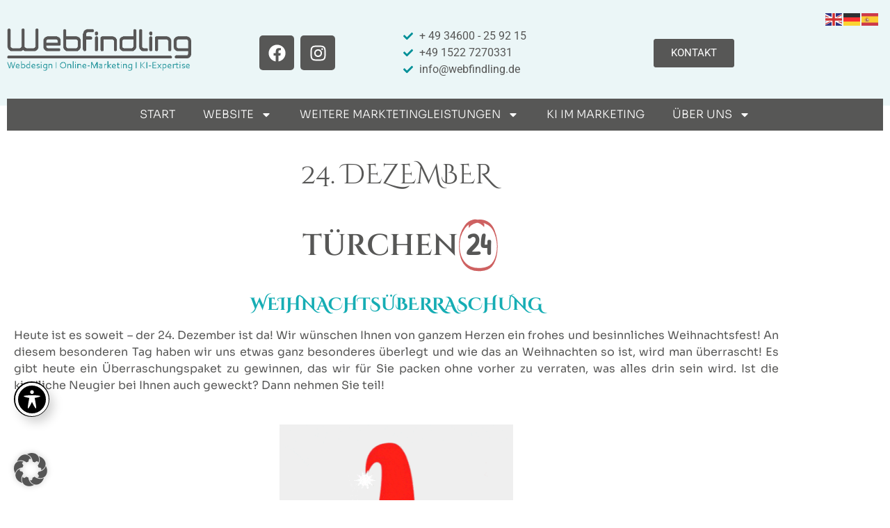

--- FILE ---
content_type: text/html; charset=UTF-8
request_url: https://www.webfindling.de/2021/12/24/24-dezember/
body_size: 18756
content:
<!doctype html>
<html lang="de">
<head>
	<meta charset="UTF-8">
	<meta name="viewport" content="width=device-width, initial-scale=1">
	<link rel="profile" href="https://gmpg.org/xfn/11">
	<meta name='robots' content='noindex, follow' />
<meta name="dlm-version" content="5.1.6">
	<!-- This site is optimized with the Yoast SEO Premium plugin v26.7 (Yoast SEO v26.7) - https://yoast.com/wordpress/plugins/seo/ -->
	<title>24. Dezember - Webfindling Marketing</title>
	<meta property="og:locale" content="de_DE" />
	<meta property="og:type" content="article" />
	<meta property="og:title" content="24. Dezember" />
	<meta property="og:description" content="24. Dezember TÜRCHEN Weihnachtsüberraschung Heute ist es soweit &#8211; der 24. Dezember ist da! Wir wünschen Ihnen von ganzem Herzen ein frohes und besinnliches Weihnachtsfest! An diesem besonderen Tag haben wir uns etwas ganz besonderes überlegt und wie das an Weihnachten so ist, wird man überrascht! Es gibt heute ein Überraschungspaket zu gewinnen, das wir [&hellip;]" />
	<meta property="og:url" content="https://www.webfindling.de/2021/12/24/24-dezember/" />
	<meta property="og:site_name" content="Webfindling Marketing" />
	<meta property="article:publisher" content="https://de-de.facebook.com/Webfindling/" />
	<meta property="article:published_time" content="2021-12-23T23:00:23+00:00" />
	<meta property="article:modified_time" content="2024-03-06T12:00:21+00:00" />
	<meta property="og:image" content="https://www.webfindling.de/wp-content/uploads/sites/22/2021/12/giphy.gif" />
	<meta name="author" content="celsner" />
	<meta name="twitter:card" content="summary_large_image" />
	<meta name="twitter:label1" content="Verfasst von" />
	<meta name="twitter:data1" content="celsner" />
	<meta name="twitter:label2" content="Geschätzte Lesezeit" />
	<meta name="twitter:data2" content="1 Minute" />
	<script type="application/ld+json" class="yoast-schema-graph">{"@context":"https://schema.org","@graph":[{"@type":"Article","@id":"https://www.webfindling.de/2021/12/24/24-dezember/#article","isPartOf":{"@id":"https://www.webfindling.de/2021/12/24/24-dezember/"},"author":{"name":"celsner","@id":"https://www.webfindling.de/#/schema/person/54a898d896a7b45655d4cc3621d64710"},"headline":"24. Dezember","datePublished":"2021-12-23T23:00:23+00:00","dateModified":"2024-03-06T12:00:21+00:00","mainEntityOfPage":{"@id":"https://www.webfindling.de/2021/12/24/24-dezember/"},"wordCount":136,"publisher":{"@id":"https://www.webfindling.de/#organization"},"image":{"@id":"https://www.webfindling.de/2021/12/24/24-dezember/#primaryimage"},"thumbnailUrl":"https://www.webfindling.de/wp-content/uploads/sites/22/2021/12/giphy.gif","articleSection":["Adventskalender 2021"],"inLanguage":"de"},{"@type":"WebPage","@id":"https://www.webfindling.de/2021/12/24/24-dezember/","url":"https://www.webfindling.de/2021/12/24/24-dezember/","name":"24. Dezember - Webfindling Marketing","isPartOf":{"@id":"https://www.webfindling.de/#website"},"primaryImageOfPage":{"@id":"https://www.webfindling.de/2021/12/24/24-dezember/#primaryimage"},"image":{"@id":"https://www.webfindling.de/2021/12/24/24-dezember/#primaryimage"},"thumbnailUrl":"https://www.webfindling.de/wp-content/uploads/sites/22/2021/12/giphy.gif","datePublished":"2021-12-23T23:00:23+00:00","dateModified":"2024-03-06T12:00:21+00:00","breadcrumb":{"@id":"https://www.webfindling.de/2021/12/24/24-dezember/#breadcrumb"},"inLanguage":"de","potentialAction":[{"@type":"ReadAction","target":["https://www.webfindling.de/2021/12/24/24-dezember/"]}]},{"@type":"ImageObject","inLanguage":"de","@id":"https://www.webfindling.de/2021/12/24/24-dezember/#primaryimage","url":"https://www.webfindling.de/wp-content/uploads/sites/22/2021/12/giphy.gif","contentUrl":"https://www.webfindling.de/wp-content/uploads/sites/22/2021/12/giphy.gif","width":383,"height":500,"caption":"Weihnachten"},{"@type":"BreadcrumbList","@id":"https://www.webfindling.de/2021/12/24/24-dezember/#breadcrumb","itemListElement":[{"@type":"ListItem","position":1,"name":"Startseite","item":"https://www.webfindling.de/"},{"@type":"ListItem","position":2,"name":"24. Dezember"}]},{"@type":"WebSite","@id":"https://www.webfindling.de/#website","url":"https://www.webfindling.de/","name":"Webfindling Marketing","description":"Ihr Marketing-Partner - Mehr als nur Onlinemarketing","publisher":{"@id":"https://www.webfindling.de/#organization"},"potentialAction":[{"@type":"SearchAction","target":{"@type":"EntryPoint","urlTemplate":"https://www.webfindling.de/?s={search_term_string}"},"query-input":{"@type":"PropertyValueSpecification","valueRequired":true,"valueName":"search_term_string"}}],"inLanguage":"de"},{"@type":"Organization","@id":"https://www.webfindling.de/#organization","name":"Webfindling UG (haftungsbeschränkt)","url":"https://www.webfindling.de/","logo":{"@type":"ImageObject","inLanguage":"de","@id":"https://www.webfindling.de/#/schema/logo/image/","url":"https://www.webfindling.de/wp-content/uploads/sites/22/2019/08/cropped-logo_s.png","contentUrl":"https://www.webfindling.de/wp-content/uploads/sites/22/2019/08/cropped-logo_s.png","width":250,"height":72,"caption":"Webfindling UG (haftungsbeschränkt)"},"image":{"@id":"https://www.webfindling.de/#/schema/logo/image/"},"sameAs":["https://de-de.facebook.com/Webfindling/"]},{"@type":"Person","@id":"https://www.webfindling.de/#/schema/person/54a898d896a7b45655d4cc3621d64710","name":"celsner","image":{"@type":"ImageObject","inLanguage":"de","@id":"https://www.webfindling.de/#/schema/person/image/","url":"https://secure.gravatar.com/avatar/06417cfd9bee63495032a0b54ce2d34bce93aaed5f29d4118d307e59f274dfdd?s=96&d=mm&r=g","contentUrl":"https://secure.gravatar.com/avatar/06417cfd9bee63495032a0b54ce2d34bce93aaed5f29d4118d307e59f274dfdd?s=96&d=mm&r=g","caption":"celsner"},"url":"https://www.webfindling.de/author/celsner/"}]}</script>
	<!-- / Yoast SEO Premium plugin. -->



<link rel="alternate" title="oEmbed (JSON)" type="application/json+oembed" href="https://www.webfindling.de/wp-json/oembed/1.0/embed?url=https%3A%2F%2Fwww.webfindling.de%2F2021%2F12%2F24%2F24-dezember%2F" />
<link rel="alternate" title="oEmbed (XML)" type="text/xml+oembed" href="https://www.webfindling.de/wp-json/oembed/1.0/embed?url=https%3A%2F%2Fwww.webfindling.de%2F2021%2F12%2F24%2F24-dezember%2F&#038;format=xml" />
<style id='wp-img-auto-sizes-contain-inline-css'>
img:is([sizes=auto i],[sizes^="auto," i]){contain-intrinsic-size:3000px 1500px}
/*# sourceURL=wp-img-auto-sizes-contain-inline-css */
</style>
<style id='wp-emoji-styles-inline-css'>

	img.wp-smiley, img.emoji {
		display: inline !important;
		border: none !important;
		box-shadow: none !important;
		height: 1em !important;
		width: 1em !important;
		margin: 0 0.07em !important;
		vertical-align: -0.1em !important;
		background: none !important;
		padding: 0 !important;
	}
/*# sourceURL=wp-emoji-styles-inline-css */
</style>
<style id='easy-language-navigation-switcher-style-inline-css'>
.easy-language-switcher-icon img{height:24px;width:24px}

/*# sourceURL=https://www.webfindling.de/wp-content/plugins/easy-language/classes/multilingual-plugins/easy-language/blocks/navigation-switcher/build/style-index.css */
</style>
<style id='easy-language-switcher-style-inline-css'>
.easy-language-switcher-icon img{height:24px;width:24px}

/*# sourceURL=https://www.webfindling.de/wp-content/plugins/easy-language/classes/multilingual-plugins/easy-language/blocks/switcher/build/style-index.css */
</style>
<style id='global-styles-inline-css'>
:root{--wp--preset--aspect-ratio--square: 1;--wp--preset--aspect-ratio--4-3: 4/3;--wp--preset--aspect-ratio--3-4: 3/4;--wp--preset--aspect-ratio--3-2: 3/2;--wp--preset--aspect-ratio--2-3: 2/3;--wp--preset--aspect-ratio--16-9: 16/9;--wp--preset--aspect-ratio--9-16: 9/16;--wp--preset--color--black: #000000;--wp--preset--color--cyan-bluish-gray: #abb8c3;--wp--preset--color--white: #ffffff;--wp--preset--color--pale-pink: #f78da7;--wp--preset--color--vivid-red: #cf2e2e;--wp--preset--color--luminous-vivid-orange: #ff6900;--wp--preset--color--luminous-vivid-amber: #fcb900;--wp--preset--color--light-green-cyan: #7bdcb5;--wp--preset--color--vivid-green-cyan: #00d084;--wp--preset--color--pale-cyan-blue: #8ed1fc;--wp--preset--color--vivid-cyan-blue: #0693e3;--wp--preset--color--vivid-purple: #9b51e0;--wp--preset--gradient--vivid-cyan-blue-to-vivid-purple: linear-gradient(135deg,rgb(6,147,227) 0%,rgb(155,81,224) 100%);--wp--preset--gradient--light-green-cyan-to-vivid-green-cyan: linear-gradient(135deg,rgb(122,220,180) 0%,rgb(0,208,130) 100%);--wp--preset--gradient--luminous-vivid-amber-to-luminous-vivid-orange: linear-gradient(135deg,rgb(252,185,0) 0%,rgb(255,105,0) 100%);--wp--preset--gradient--luminous-vivid-orange-to-vivid-red: linear-gradient(135deg,rgb(255,105,0) 0%,rgb(207,46,46) 100%);--wp--preset--gradient--very-light-gray-to-cyan-bluish-gray: linear-gradient(135deg,rgb(238,238,238) 0%,rgb(169,184,195) 100%);--wp--preset--gradient--cool-to-warm-spectrum: linear-gradient(135deg,rgb(74,234,220) 0%,rgb(151,120,209) 20%,rgb(207,42,186) 40%,rgb(238,44,130) 60%,rgb(251,105,98) 80%,rgb(254,248,76) 100%);--wp--preset--gradient--blush-light-purple: linear-gradient(135deg,rgb(255,206,236) 0%,rgb(152,150,240) 100%);--wp--preset--gradient--blush-bordeaux: linear-gradient(135deg,rgb(254,205,165) 0%,rgb(254,45,45) 50%,rgb(107,0,62) 100%);--wp--preset--gradient--luminous-dusk: linear-gradient(135deg,rgb(255,203,112) 0%,rgb(199,81,192) 50%,rgb(65,88,208) 100%);--wp--preset--gradient--pale-ocean: linear-gradient(135deg,rgb(255,245,203) 0%,rgb(182,227,212) 50%,rgb(51,167,181) 100%);--wp--preset--gradient--electric-grass: linear-gradient(135deg,rgb(202,248,128) 0%,rgb(113,206,126) 100%);--wp--preset--gradient--midnight: linear-gradient(135deg,rgb(2,3,129) 0%,rgb(40,116,252) 100%);--wp--preset--font-size--small: 13px;--wp--preset--font-size--medium: 20px;--wp--preset--font-size--large: 36px;--wp--preset--font-size--x-large: 42px;--wp--preset--spacing--20: 0.44rem;--wp--preset--spacing--30: 0.67rem;--wp--preset--spacing--40: 1rem;--wp--preset--spacing--50: 1.5rem;--wp--preset--spacing--60: 2.25rem;--wp--preset--spacing--70: 3.38rem;--wp--preset--spacing--80: 5.06rem;--wp--preset--shadow--natural: 6px 6px 9px rgba(0, 0, 0, 0.2);--wp--preset--shadow--deep: 12px 12px 50px rgba(0, 0, 0, 0.4);--wp--preset--shadow--sharp: 6px 6px 0px rgba(0, 0, 0, 0.2);--wp--preset--shadow--outlined: 6px 6px 0px -3px rgb(255, 255, 255), 6px 6px rgb(0, 0, 0);--wp--preset--shadow--crisp: 6px 6px 0px rgb(0, 0, 0);}:root { --wp--style--global--content-size: 800px;--wp--style--global--wide-size: 1200px; }:where(body) { margin: 0; }.wp-site-blocks > .alignleft { float: left; margin-right: 2em; }.wp-site-blocks > .alignright { float: right; margin-left: 2em; }.wp-site-blocks > .aligncenter { justify-content: center; margin-left: auto; margin-right: auto; }:where(.wp-site-blocks) > * { margin-block-start: 24px; margin-block-end: 0; }:where(.wp-site-blocks) > :first-child { margin-block-start: 0; }:where(.wp-site-blocks) > :last-child { margin-block-end: 0; }:root { --wp--style--block-gap: 24px; }:root :where(.is-layout-flow) > :first-child{margin-block-start: 0;}:root :where(.is-layout-flow) > :last-child{margin-block-end: 0;}:root :where(.is-layout-flow) > *{margin-block-start: 24px;margin-block-end: 0;}:root :where(.is-layout-constrained) > :first-child{margin-block-start: 0;}:root :where(.is-layout-constrained) > :last-child{margin-block-end: 0;}:root :where(.is-layout-constrained) > *{margin-block-start: 24px;margin-block-end: 0;}:root :where(.is-layout-flex){gap: 24px;}:root :where(.is-layout-grid){gap: 24px;}.is-layout-flow > .alignleft{float: left;margin-inline-start: 0;margin-inline-end: 2em;}.is-layout-flow > .alignright{float: right;margin-inline-start: 2em;margin-inline-end: 0;}.is-layout-flow > .aligncenter{margin-left: auto !important;margin-right: auto !important;}.is-layout-constrained > .alignleft{float: left;margin-inline-start: 0;margin-inline-end: 2em;}.is-layout-constrained > .alignright{float: right;margin-inline-start: 2em;margin-inline-end: 0;}.is-layout-constrained > .aligncenter{margin-left: auto !important;margin-right: auto !important;}.is-layout-constrained > :where(:not(.alignleft):not(.alignright):not(.alignfull)){max-width: var(--wp--style--global--content-size);margin-left: auto !important;margin-right: auto !important;}.is-layout-constrained > .alignwide{max-width: var(--wp--style--global--wide-size);}body .is-layout-flex{display: flex;}.is-layout-flex{flex-wrap: wrap;align-items: center;}.is-layout-flex > :is(*, div){margin: 0;}body .is-layout-grid{display: grid;}.is-layout-grid > :is(*, div){margin: 0;}body{padding-top: 0px;padding-right: 0px;padding-bottom: 0px;padding-left: 0px;}a:where(:not(.wp-element-button)){text-decoration: underline;}:root :where(.wp-element-button, .wp-block-button__link){background-color: #32373c;border-width: 0;color: #fff;font-family: inherit;font-size: inherit;font-style: inherit;font-weight: inherit;letter-spacing: inherit;line-height: inherit;padding-top: calc(0.667em + 2px);padding-right: calc(1.333em + 2px);padding-bottom: calc(0.667em + 2px);padding-left: calc(1.333em + 2px);text-decoration: none;text-transform: inherit;}.has-black-color{color: var(--wp--preset--color--black) !important;}.has-cyan-bluish-gray-color{color: var(--wp--preset--color--cyan-bluish-gray) !important;}.has-white-color{color: var(--wp--preset--color--white) !important;}.has-pale-pink-color{color: var(--wp--preset--color--pale-pink) !important;}.has-vivid-red-color{color: var(--wp--preset--color--vivid-red) !important;}.has-luminous-vivid-orange-color{color: var(--wp--preset--color--luminous-vivid-orange) !important;}.has-luminous-vivid-amber-color{color: var(--wp--preset--color--luminous-vivid-amber) !important;}.has-light-green-cyan-color{color: var(--wp--preset--color--light-green-cyan) !important;}.has-vivid-green-cyan-color{color: var(--wp--preset--color--vivid-green-cyan) !important;}.has-pale-cyan-blue-color{color: var(--wp--preset--color--pale-cyan-blue) !important;}.has-vivid-cyan-blue-color{color: var(--wp--preset--color--vivid-cyan-blue) !important;}.has-vivid-purple-color{color: var(--wp--preset--color--vivid-purple) !important;}.has-black-background-color{background-color: var(--wp--preset--color--black) !important;}.has-cyan-bluish-gray-background-color{background-color: var(--wp--preset--color--cyan-bluish-gray) !important;}.has-white-background-color{background-color: var(--wp--preset--color--white) !important;}.has-pale-pink-background-color{background-color: var(--wp--preset--color--pale-pink) !important;}.has-vivid-red-background-color{background-color: var(--wp--preset--color--vivid-red) !important;}.has-luminous-vivid-orange-background-color{background-color: var(--wp--preset--color--luminous-vivid-orange) !important;}.has-luminous-vivid-amber-background-color{background-color: var(--wp--preset--color--luminous-vivid-amber) !important;}.has-light-green-cyan-background-color{background-color: var(--wp--preset--color--light-green-cyan) !important;}.has-vivid-green-cyan-background-color{background-color: var(--wp--preset--color--vivid-green-cyan) !important;}.has-pale-cyan-blue-background-color{background-color: var(--wp--preset--color--pale-cyan-blue) !important;}.has-vivid-cyan-blue-background-color{background-color: var(--wp--preset--color--vivid-cyan-blue) !important;}.has-vivid-purple-background-color{background-color: var(--wp--preset--color--vivid-purple) !important;}.has-black-border-color{border-color: var(--wp--preset--color--black) !important;}.has-cyan-bluish-gray-border-color{border-color: var(--wp--preset--color--cyan-bluish-gray) !important;}.has-white-border-color{border-color: var(--wp--preset--color--white) !important;}.has-pale-pink-border-color{border-color: var(--wp--preset--color--pale-pink) !important;}.has-vivid-red-border-color{border-color: var(--wp--preset--color--vivid-red) !important;}.has-luminous-vivid-orange-border-color{border-color: var(--wp--preset--color--luminous-vivid-orange) !important;}.has-luminous-vivid-amber-border-color{border-color: var(--wp--preset--color--luminous-vivid-amber) !important;}.has-light-green-cyan-border-color{border-color: var(--wp--preset--color--light-green-cyan) !important;}.has-vivid-green-cyan-border-color{border-color: var(--wp--preset--color--vivid-green-cyan) !important;}.has-pale-cyan-blue-border-color{border-color: var(--wp--preset--color--pale-cyan-blue) !important;}.has-vivid-cyan-blue-border-color{border-color: var(--wp--preset--color--vivid-cyan-blue) !important;}.has-vivid-purple-border-color{border-color: var(--wp--preset--color--vivid-purple) !important;}.has-vivid-cyan-blue-to-vivid-purple-gradient-background{background: var(--wp--preset--gradient--vivid-cyan-blue-to-vivid-purple) !important;}.has-light-green-cyan-to-vivid-green-cyan-gradient-background{background: var(--wp--preset--gradient--light-green-cyan-to-vivid-green-cyan) !important;}.has-luminous-vivid-amber-to-luminous-vivid-orange-gradient-background{background: var(--wp--preset--gradient--luminous-vivid-amber-to-luminous-vivid-orange) !important;}.has-luminous-vivid-orange-to-vivid-red-gradient-background{background: var(--wp--preset--gradient--luminous-vivid-orange-to-vivid-red) !important;}.has-very-light-gray-to-cyan-bluish-gray-gradient-background{background: var(--wp--preset--gradient--very-light-gray-to-cyan-bluish-gray) !important;}.has-cool-to-warm-spectrum-gradient-background{background: var(--wp--preset--gradient--cool-to-warm-spectrum) !important;}.has-blush-light-purple-gradient-background{background: var(--wp--preset--gradient--blush-light-purple) !important;}.has-blush-bordeaux-gradient-background{background: var(--wp--preset--gradient--blush-bordeaux) !important;}.has-luminous-dusk-gradient-background{background: var(--wp--preset--gradient--luminous-dusk) !important;}.has-pale-ocean-gradient-background{background: var(--wp--preset--gradient--pale-ocean) !important;}.has-electric-grass-gradient-background{background: var(--wp--preset--gradient--electric-grass) !important;}.has-midnight-gradient-background{background: var(--wp--preset--gradient--midnight) !important;}.has-small-font-size{font-size: var(--wp--preset--font-size--small) !important;}.has-medium-font-size{font-size: var(--wp--preset--font-size--medium) !important;}.has-large-font-size{font-size: var(--wp--preset--font-size--large) !important;}.has-x-large-font-size{font-size: var(--wp--preset--font-size--x-large) !important;}
:root :where(.wp-block-pullquote){font-size: 1.5em;line-height: 1.6;}
/*# sourceURL=global-styles-inline-css */
</style>
<link rel='stylesheet' id='acwp-main-css-css' href='https://www.webfindling.de/wp-content/plugins/accessible-poetry/assets/css/main.css?ver=6.9' media='all' />
<link rel='stylesheet' id='acwp-mdi-css' href='https://fonts.googleapis.com/icon?family=Material+Icons&#038;ver=6.9' media='all' />
<link rel='stylesheet' id='contact-form-7-css' href='https://www.webfindling.de/wp-content/plugins/contact-form-7/includes/css/styles.css?ver=6.1.4' media='all' />
<link rel='stylesheet' id='chained-css-css' href='https://www.webfindling.de/wp-content/plugins/chained-quiz/css/main.css?ver=6.9' media='all' />
<link rel='stylesheet' id='swpm.common-css' href='https://www.webfindling.de/wp-content/plugins/simple-membership/css/swpm.common.css?ver=4.6.9' media='all' />
<link rel='stylesheet' id='bookly-ladda.min.css-css' href='https://www.webfindling.de/wp-content/plugins/bookly-responsive-appointment-booking-tool/frontend/resources/css/ladda.min.css?ver=26.3' media='all' />
<link rel='stylesheet' id='bookly-tailwind.css-css' href='https://www.webfindling.de/wp-content/plugins/bookly-responsive-appointment-booking-tool/backend/resources/tailwind/tailwind.css?ver=26.3' media='all' />
<link rel='stylesheet' id='bookly-modern-booking-form-calendar.css-css' href='https://www.webfindling.de/wp-content/plugins/bookly-responsive-appointment-booking-tool/frontend/resources/css/modern-booking-form-calendar.css?ver=26.3' media='all' />
<link rel='stylesheet' id='bookly-bootstrap-icons.min.css-css' href='https://www.webfindling.de/wp-content/plugins/bookly-responsive-appointment-booking-tool/frontend/resources/css/bootstrap-icons.min.css?ver=26.3' media='all' />
<link rel='stylesheet' id='bookly-bookly-main.css-css' href='https://www.webfindling.de/wp-content/plugins/bookly-responsive-appointment-booking-tool/frontend/resources/css/bookly-main.css?ver=26.3' media='all' />
<link rel='stylesheet' id='grw-public-main-css-css' href='https://www.webfindling.de/wp-content/plugins/widget-google-reviews/assets/css/public-main.css?ver=6.9.1' media='all' />
<link rel='stylesheet' id='hello-elementor-css' href='https://www.webfindling.de/wp-content/themes/hello-elementor/assets/css/reset.css?ver=3.4.5' media='all' />
<link rel='stylesheet' id='hello-elementor-theme-style-css' href='https://www.webfindling.de/wp-content/themes/hello-elementor/assets/css/theme.css?ver=3.4.5' media='all' />
<link rel='stylesheet' id='hello-elementor-header-footer-css' href='https://www.webfindling.de/wp-content/themes/hello-elementor/assets/css/header-footer.css?ver=3.4.5' media='all' />
<link rel='stylesheet' id='elementor-frontend-css' href='https://www.webfindling.de/wp-content/plugins/elementor/assets/css/frontend.min.css?ver=3.34.1' media='all' />
<link rel='stylesheet' id='widget-image-css' href='https://www.webfindling.de/wp-content/plugins/elementor/assets/css/widget-image.min.css?ver=3.34.1' media='all' />
<link rel='stylesheet' id='widget-social-icons-css' href='https://www.webfindling.de/wp-content/plugins/elementor/assets/css/widget-social-icons.min.css?ver=3.34.1' media='all' />
<link rel='stylesheet' id='e-apple-webkit-css' href='https://www.webfindling.de/wp-content/plugins/elementor/assets/css/conditionals/apple-webkit.min.css?ver=3.34.1' media='all' />
<link rel='stylesheet' id='widget-icon-list-css' href='https://www.webfindling.de/wp-content/plugins/elementor/assets/css/widget-icon-list.min.css?ver=3.34.1' media='all' />
<link rel='stylesheet' id='e-sticky-css' href='https://www.webfindling.de/wp-content/plugins/elementor-pro/assets/css/modules/sticky.min.css?ver=3.33.1' media='all' />
<link rel='stylesheet' id='widget-nav-menu-css' href='https://www.webfindling.de/wp-content/plugins/elementor-pro/assets/css/widget-nav-menu.min.css?ver=3.33.1' media='all' />
<link rel='stylesheet' id='widget-divider-css' href='https://www.webfindling.de/wp-content/plugins/elementor/assets/css/widget-divider.min.css?ver=3.34.1' media='all' />
<link rel='stylesheet' id='widget-animated-headline-css' href='https://www.webfindling.de/wp-content/plugins/elementor-pro/assets/css/widget-animated-headline.min.css?ver=3.33.1' media='all' />
<link rel='stylesheet' id='e-animation-grow-css' href='https://www.webfindling.de/wp-content/plugins/elementor/assets/lib/animations/styles/e-animation-grow.min.css?ver=3.34.1' media='all' />
<link rel='stylesheet' id='widget-image-box-css' href='https://www.webfindling.de/wp-content/plugins/elementor/assets/css/widget-image-box.min.css?ver=3.34.1' media='all' />
<link rel='stylesheet' id='widget-heading-css' href='https://www.webfindling.de/wp-content/plugins/elementor/assets/css/widget-heading.min.css?ver=3.34.1' media='all' />
<link rel='stylesheet' id='widget-spacer-css' href='https://www.webfindling.de/wp-content/plugins/elementor/assets/css/widget-spacer.min.css?ver=3.34.1' media='all' />
<link rel='stylesheet' id='elementor-post-714-css' href='https://www.webfindling.de/wp-content/uploads/sites/22/elementor/css/post-714.css?ver=1767864303' media='all' />
<link rel='stylesheet' id='font-awesome-5-all-css' href='https://www.webfindling.de/wp-content/plugins/elementor/assets/lib/font-awesome/css/all.min.css?ver=3.34.1' media='all' />
<link rel='stylesheet' id='font-awesome-4-shim-css' href='https://www.webfindling.de/wp-content/plugins/elementor/assets/lib/font-awesome/css/v4-shims.min.css?ver=3.34.1' media='all' />
<link rel='stylesheet' id='elementor-post-1851-css' href='https://www.webfindling.de/wp-content/uploads/sites/22/elementor/css/post-1851.css?ver=1768830743' media='all' />
<link rel='stylesheet' id='elementor-post-507-css' href='https://www.webfindling.de/wp-content/uploads/sites/22/elementor/css/post-507.css?ver=1767864304' media='all' />
<link rel='stylesheet' id='elementor-post-489-css' href='https://www.webfindling.de/wp-content/uploads/sites/22/elementor/css/post-489.css?ver=1767864304' media='all' />
<link rel='stylesheet' id='borlabs-cookie-custom-css' href='https://www.webfindling.de/wp-content/cache/borlabs-cookie/22/borlabs-cookie-22-de.css?ver=3.3.21-88' media='all' />
<link rel='stylesheet' id='easy-language-css' href='https://www.webfindling.de/wp-content/plugins/easy-language/classes/multilingual-plugins/easy-language/frontend/style.css?ver=2.9.2' media='all' />
<link rel='stylesheet' id='elementor-gf-local-roboto-css' href='https://www.webfindling.de/wp-content/uploads/sites/22/elementor/google-fonts/css/roboto.css?ver=1744881391' media='all' />
<link rel='stylesheet' id='elementor-gf-local-cinzeldecorative-css' href='https://www.webfindling.de/wp-content/uploads/sites/22/elementor/google-fonts/css/cinzeldecorative.css?ver=1744881397' media='all' />
<link rel='stylesheet' id='elementor-gf-local-cinzel-css' href='https://www.webfindling.de/wp-content/uploads/sites/22/elementor/google-fonts/css/cinzel.css?ver=1744881401' media='all' />
<link rel='stylesheet' id='elementor-gf-local-patrickhandsc-css' href='https://www.webfindling.de/wp-content/uploads/sites/22/elementor/google-fonts/css/patrickhandsc.css?ver=1744923076' media='all' />
<link rel='stylesheet' id='elementor-gf-local-sora-css' href='https://www.webfindling.de/wp-content/uploads/sites/22/elementor/google-fonts/css/sora.css?ver=1744881399' media='all' />
<script src="https://www.webfindling.de/wp-includes/js/jquery/jquery.min.js?ver=3.7.1" id="jquery-core-js"></script>
<script src="https://www.webfindling.de/wp-includes/js/jquery/jquery-migrate.min.js?ver=3.4.1" id="jquery-migrate-js"></script>
<script id="chained-common-js-extra">
var chained_i18n = {"please_answer":"Please answer the question","please_provide_email":"Please provide valid email address","complete_text_captcha":"You need to answer the verification question","dont_autoscroll":"0"};
//# sourceURL=chained-common-js-extra
</script>
<script src="https://www.webfindling.de/wp-content/plugins/chained-quiz/js/common.js?ver=0.9.1" id="chained-common-js"></script>
<script src="https://www.webfindling.de/wp-content/plugins/bookly-responsive-appointment-booking-tool/frontend/resources/js/spin.min.js?ver=26.3" id="bookly-spin.min.js-js"></script>
<script id="bookly-globals-js-extra">
var BooklyL10nGlobal = {"csrf_token":"5efb79b819","ajax_url_backend":"https://www.webfindling.de/wp-admin/admin-ajax.php","ajax_url_frontend":"https://www.webfindling.de/wp-admin/admin-ajax.php","mjsTimeFormat":"H:mm","datePicker":{"format":"D. MMMM YYYY","monthNames":["Januar","Februar","M\u00e4rz","April","Mai","Juni","Juli","August","September","Oktober","November","Dezember"],"daysOfWeek":["So.","Mo.","Di.","Mi.","Do.","Fr.","Sa."],"firstDay":1,"monthNamesShort":["Jan.","Feb.","M\u00e4rz","Apr.","Mai","Juni","Juli","Aug.","Sep.","Okt.","Nov.","Dez."],"dayNames":["Sonntag","Montag","Dienstag","Mittwoch","Donnerstag","Freitag","Samstag"],"dayNamesShort":["So.","Mo.","Di.","Mi.","Do.","Fr.","Sa."],"meridiem":{"am":"a.m.","pm":"p.m.","AM":"a.m.","PM":"p.m."}},"dateRange":{"format":"D. MMMM YYYY","applyLabel":"Anwenden","cancelLabel":"Stornieren","fromLabel":"von","toLabel":"bis","customRangeLabel":"Benutzerdefinierter Bereich","tomorrow":"Morgen","today":"Heute","anyTime":"Jederzeit","yesterday":"Gestern","last_7":"Letzten 7 Tage","last_30":"Letzten 30 Tage","next_7":"N\u00e4chste 7 Tage","next_30":"N\u00e4chste 30 Tage","thisMonth":"Dieser Monat","nextMonth":"N\u00e4chster Monat","lastMonth":"Letzter Monat","firstDay":1},"l10n":{"apply":"Anwenden","cancel":"Stornieren","areYouSure":"Sind Sie sicher?"},"addons":[],"cloud_products":"","data":{}};
//# sourceURL=bookly-globals-js-extra
</script>
<script src="https://www.webfindling.de/wp-content/plugins/bookly-responsive-appointment-booking-tool/frontend/resources/js/ladda.min.js?ver=26.3" id="bookly-ladda.min.js-js"></script>
<script src="https://www.webfindling.de/wp-content/plugins/bookly-responsive-appointment-booking-tool/backend/resources/js/moment.min.js?ver=26.3" id="bookly-moment.min.js-js"></script>
<script src="https://www.webfindling.de/wp-content/plugins/bookly-responsive-appointment-booking-tool/frontend/resources/js/hammer.min.js?ver=26.3" id="bookly-hammer.min.js-js"></script>
<script src="https://www.webfindling.de/wp-content/plugins/bookly-responsive-appointment-booking-tool/frontend/resources/js/jquery.hammer.min.js?ver=26.3" id="bookly-jquery.hammer.min.js-js"></script>
<script src="https://www.webfindling.de/wp-content/plugins/bookly-responsive-appointment-booking-tool/frontend/resources/js/qrcode.js?ver=26.3" id="bookly-qrcode.js-js"></script>
<script id="bookly-bookly.min.js-js-extra">
var BooklyL10n = {"ajaxurl":"https://www.webfindling.de/wp-admin/admin-ajax.php","csrf_token":"5efb79b819","months":["Januar","Februar","M\u00e4rz","April","Mai","Juni","Juli","August","September","Oktober","November","Dezember"],"days":["Sonntag","Montag","Dienstag","Mittwoch","Donnerstag","Freitag","Samstag"],"daysShort":["So.","Mo.","Di.","Mi.","Do.","Fr.","Sa."],"monthsShort":["Jan.","Feb.","M\u00e4rz","Apr.","Mai","Juni","Juli","Aug.","Sep.","Okt.","Nov.","Dez."],"show_more":"Mehr anzeigen","sessionHasExpired":"Ihre Sitzung ist abgelaufen. Bitte dr\u00fccken Sie \"Ok\", um die Seite zu aktualisieren."};
//# sourceURL=bookly-bookly.min.js-js-extra
</script>
<script src="https://www.webfindling.de/wp-content/plugins/bookly-responsive-appointment-booking-tool/frontend/resources/js/bookly.min.js?ver=26.3" id="bookly-bookly.min.js-js"></script>
<script defer="defer" src="https://www.webfindling.de/wp-content/plugins/widget-google-reviews/assets/js/public-main.js?ver=6.9.1" id="grw-public-main-js-js"></script>
<script src="https://www.webfindling.de/wp-content/plugins/elementor/assets/lib/font-awesome/js/v4-shims.min.js?ver=3.34.1" id="font-awesome-4-shim-js"></script>
<script data-no-optimize="1" data-no-minify="1" data-cfasync="false" src="https://www.webfindling.de/wp-content/cache/borlabs-cookie/22/borlabs-cookie-config-de.json.js?ver=3.3.21-27" id="borlabs-cookie-config-js"></script>
<link rel="https://api.w.org/" href="https://www.webfindling.de/wp-json/" /><link rel="alternate" title="JSON" type="application/json" href="https://www.webfindling.de/wp-json/wp/v2/posts/1851" /><link rel="EditURI" type="application/rsd+xml" title="RSD" href="https://www.webfindling.de/xmlrpc.php?rsd" />
<meta name="generator" content="WordPress 6.9" />
<link rel='shortlink' href='https://www.webfindling.de/?p=1851' />
<script src="https://t9fc605a3.emailsys1a.net/form/174/2699/47c11f3f5d/popup.js?_g=1602953586" async></script>
<!-- Analytics by WP Statistics - https://wp-statistics.com -->
<meta name="generator" content="Elementor 3.34.1; features: e_font_icon_svg, additional_custom_breakpoints; settings: css_print_method-external, google_font-enabled, font_display-auto">
<link rel="preload" href="https://www.webfindling.de/wp-content/uploads/sites/22/2021/11/Webfindling-Marketing-Headerbild.png" as="image">
			<style>
				.e-con.e-parent:nth-of-type(n+4):not(.e-lazyloaded):not(.e-no-lazyload),
				.e-con.e-parent:nth-of-type(n+4):not(.e-lazyloaded):not(.e-no-lazyload) * {
					background-image: none !important;
				}
				@media screen and (max-height: 1024px) {
					.e-con.e-parent:nth-of-type(n+3):not(.e-lazyloaded):not(.e-no-lazyload),
					.e-con.e-parent:nth-of-type(n+3):not(.e-lazyloaded):not(.e-no-lazyload) * {
						background-image: none !important;
					}
				}
				@media screen and (max-height: 640px) {
					.e-con.e-parent:nth-of-type(n+2):not(.e-lazyloaded):not(.e-no-lazyload),
					.e-con.e-parent:nth-of-type(n+2):not(.e-lazyloaded):not(.e-no-lazyload) * {
						background-image: none !important;
					}
				}
			</style>
			<link rel="icon" href="https://www.webfindling.de/wp-content/uploads/sites/22/2020/02/Icon-kurz-01-150x150.png" sizes="32x32" />
<link rel="icon" href="https://www.webfindling.de/wp-content/uploads/sites/22/2020/02/Icon-kurz-01-300x300.png" sizes="192x192" />
<link rel="apple-touch-icon" href="https://www.webfindling.de/wp-content/uploads/sites/22/2020/02/Icon-kurz-01-300x300.png" />
<meta name="msapplication-TileImage" content="https://www.webfindling.de/wp-content/uploads/sites/22/2020/02/Icon-kurz-01-300x300.png" />
</head>
<body class="wp-singular post-template-default single single-post postid-1851 single-format-standard wp-custom-logo wp-embed-responsive wp-theme-hello-elementor acwp-readable-arial hello-elementor-default elementor-default elementor-kit-714 elementor-page elementor-page-1851">


<a class="skip-link screen-reader-text" href="#content">Zum Inhalt springen</a>

		<header data-elementor-type="header" data-elementor-id="507" class="elementor elementor-507 elementor-location-header" data-elementor-post-type="elementor_library">
					<section class="elementor-section elementor-top-section elementor-element elementor-element-2de92a4 elementor-section-boxed elementor-section-height-default elementor-section-height-default" data-id="2de92a4" data-element_type="section" data-settings="{&quot;background_background&quot;:&quot;classic&quot;}">
						<div class="elementor-container elementor-column-gap-default">
					<div class="elementor-column elementor-col-25 elementor-top-column elementor-element elementor-element-32e434a" data-id="32e434a" data-element_type="column" data-settings="{&quot;background_background&quot;:&quot;classic&quot;}">
			<div class="elementor-widget-wrap elementor-element-populated">
						<div class="elementor-element elementor-element-268c9e6 elementor-widget-mobile__width-initial elementor-widget elementor-widget-theme-site-logo elementor-widget-image" data-id="268c9e6" data-element_type="widget" data-widget_type="theme-site-logo.default">
				<div class="elementor-widget-container">
											<a href="https://www.webfindling.de">
			<img width="795" height="213" src="https://www.webfindling.de/wp-content/uploads/sites/22/2020/02/logo-Webfindling-transparent.png" class="attachment-full size-full wp-image-3339" alt="logo Webfindling transparent" srcset="https://www.webfindling.de/wp-content/uploads/sites/22/2020/02/logo-Webfindling-transparent.png 795w, https://www.webfindling.de/wp-content/uploads/sites/22/2020/02/logo-Webfindling-transparent-300x80.png 300w, https://www.webfindling.de/wp-content/uploads/sites/22/2020/02/logo-Webfindling-transparent-768x206.png 768w" sizes="(max-width: 795px) 100vw, 795px" />				</a>
											</div>
				</div>
					</div>
		</div>
				<div class="elementor-column elementor-col-25 elementor-top-column elementor-element elementor-element-7d435a9" data-id="7d435a9" data-element_type="column">
			<div class="elementor-widget-wrap elementor-element-populated">
						<div class="elementor-element elementor-element-842b6cb elementor-shape-rounded elementor-grid-0 e-grid-align-center elementor-widget elementor-widget-social-icons" data-id="842b6cb" data-element_type="widget" data-settings="{&quot;_animation&quot;:&quot;none&quot;}" data-widget_type="social-icons.default">
				<div class="elementor-widget-container">
							<div class="elementor-social-icons-wrapper elementor-grid" role="list">
							<span class="elementor-grid-item" role="listitem">
					<a class="elementor-icon elementor-social-icon elementor-social-icon-facebook elementor-repeater-item-35603f7" href="https://www.facebook.com/Webfindling" target="_blank">
						<span class="elementor-screen-only">Facebook</span>
						<svg aria-hidden="true" class="e-font-icon-svg e-fab-facebook" viewBox="0 0 512 512" xmlns="http://www.w3.org/2000/svg"><path d="M504 256C504 119 393 8 256 8S8 119 8 256c0 123.78 90.69 226.38 209.25 245V327.69h-63V256h63v-54.64c0-62.15 37-96.48 93.67-96.48 27.14 0 55.52 4.84 55.52 4.84v61h-31.28c-30.8 0-40.41 19.12-40.41 38.73V256h68.78l-11 71.69h-57.78V501C413.31 482.38 504 379.78 504 256z"></path></svg>					</a>
				</span>
							<span class="elementor-grid-item" role="listitem">
					<a class="elementor-icon elementor-social-icon elementor-social-icon-instagram elementor-repeater-item-c61b370" href="https://www.instagram.com/webdesign_deutschland_spanien" target="_blank">
						<span class="elementor-screen-only">Instagram</span>
						<svg aria-hidden="true" class="e-font-icon-svg e-fab-instagram" viewBox="0 0 448 512" xmlns="http://www.w3.org/2000/svg"><path d="M224.1 141c-63.6 0-114.9 51.3-114.9 114.9s51.3 114.9 114.9 114.9S339 319.5 339 255.9 287.7 141 224.1 141zm0 189.6c-41.1 0-74.7-33.5-74.7-74.7s33.5-74.7 74.7-74.7 74.7 33.5 74.7 74.7-33.6 74.7-74.7 74.7zm146.4-194.3c0 14.9-12 26.8-26.8 26.8-14.9 0-26.8-12-26.8-26.8s12-26.8 26.8-26.8 26.8 12 26.8 26.8zm76.1 27.2c-1.7-35.9-9.9-67.7-36.2-93.9-26.2-26.2-58-34.4-93.9-36.2-37-2.1-147.9-2.1-184.9 0-35.8 1.7-67.6 9.9-93.9 36.1s-34.4 58-36.2 93.9c-2.1 37-2.1 147.9 0 184.9 1.7 35.9 9.9 67.7 36.2 93.9s58 34.4 93.9 36.2c37 2.1 147.9 2.1 184.9 0 35.9-1.7 67.7-9.9 93.9-36.2 26.2-26.2 34.4-58 36.2-93.9 2.1-37 2.1-147.8 0-184.8zM398.8 388c-7.8 19.6-22.9 34.7-42.6 42.6-29.5 11.7-99.5 9-132.1 9s-102.7 2.6-132.1-9c-19.6-7.8-34.7-22.9-42.6-42.6-11.7-29.5-9-99.5-9-132.1s-2.6-102.7 9-132.1c7.8-19.6 22.9-34.7 42.6-42.6 29.5-11.7 99.5-9 132.1-9s102.7-2.6 132.1 9c19.6 7.8 34.7 22.9 42.6 42.6 11.7 29.5 9 99.5 9 132.1s2.7 102.7-9 132.1z"></path></svg>					</a>
				</span>
					</div>
						</div>
				</div>
					</div>
		</div>
				<div class="elementor-column elementor-col-25 elementor-top-column elementor-element elementor-element-6fedb2f" data-id="6fedb2f" data-element_type="column">
			<div class="elementor-widget-wrap elementor-element-populated">
						<div class="elementor-element elementor-element-ae4a90c elementor-icon-list--layout-traditional elementor-list-item-link-full_width elementor-widget elementor-widget-icon-list" data-id="ae4a90c" data-element_type="widget" data-widget_type="icon-list.default">
				<div class="elementor-widget-container">
							<ul class="elementor-icon-list-items">
							<li class="elementor-icon-list-item">
											<span class="elementor-icon-list-icon">
							<svg aria-hidden="true" class="e-font-icon-svg e-fas-check" viewBox="0 0 512 512" xmlns="http://www.w3.org/2000/svg"><path d="M173.898 439.404l-166.4-166.4c-9.997-9.997-9.997-26.206 0-36.204l36.203-36.204c9.997-9.998 26.207-9.998 36.204 0L192 312.69 432.095 72.596c9.997-9.997 26.207-9.997 36.204 0l36.203 36.204c9.997 9.997 9.997 26.206 0 36.204l-294.4 294.401c-9.998 9.997-26.207 9.997-36.204-.001z"></path></svg>						</span>
										<span class="elementor-icon-list-text">+ 49 34600 - 25 92 15</span>
									</li>
								<li class="elementor-icon-list-item">
											<span class="elementor-icon-list-icon">
							<svg aria-hidden="true" class="e-font-icon-svg e-fas-check" viewBox="0 0 512 512" xmlns="http://www.w3.org/2000/svg"><path d="M173.898 439.404l-166.4-166.4c-9.997-9.997-9.997-26.206 0-36.204l36.203-36.204c9.997-9.998 26.207-9.998 36.204 0L192 312.69 432.095 72.596c9.997-9.997 26.207-9.997 36.204 0l36.203 36.204c9.997 9.997 9.997 26.206 0 36.204l-294.4 294.401c-9.998 9.997-26.207 9.997-36.204-.001z"></path></svg>						</span>
										<span class="elementor-icon-list-text">+49 1522 7270331</span>
									</li>
								<li class="elementor-icon-list-item">
											<span class="elementor-icon-list-icon">
							<svg aria-hidden="true" class="e-font-icon-svg e-fas-check" viewBox="0 0 512 512" xmlns="http://www.w3.org/2000/svg"><path d="M173.898 439.404l-166.4-166.4c-9.997-9.997-9.997-26.206 0-36.204l36.203-36.204c9.997-9.998 26.207-9.998 36.204 0L192 312.69 432.095 72.596c9.997-9.997 26.207-9.997 36.204 0l36.203 36.204c9.997 9.997 9.997 26.206 0 36.204l-294.4 294.401c-9.998 9.997-26.207 9.997-36.204-.001z"></path></svg>						</span>
										<span class="elementor-icon-list-text">info@webfindling.de</span>
									</li>
						</ul>
						</div>
				</div>
					</div>
		</div>
				<div class="elementor-column elementor-col-25 elementor-top-column elementor-element elementor-element-340f51c" data-id="340f51c" data-element_type="column">
			<div class="elementor-widget-wrap elementor-element-populated">
						<div class="elementor-element elementor-element-4fb11e0 elementor-align-center elementor-widget elementor-widget-button" data-id="4fb11e0" data-element_type="widget" data-widget_type="button.default">
				<div class="elementor-widget-container">
									<div class="elementor-button-wrapper">
					<a class="elementor-button elementor-button-link elementor-size-sm" href="https://www.webfindling.de/terminbuchung/">
						<span class="elementor-button-content-wrapper">
									<span class="elementor-button-text">Kontakt</span>
					</span>
					</a>
				</div>
								</div>
				</div>
					</div>
		</div>
					</div>
		</section>
				<section class="elementor-section elementor-top-section elementor-element elementor-element-c423aba elementor-section-full_width elementor-section-height-default elementor-section-height-default" data-id="c423aba" data-element_type="section">
						<div class="elementor-container elementor-column-gap-default">
					<div class="elementor-column elementor-col-100 elementor-top-column elementor-element elementor-element-a0ecb93" data-id="a0ecb93" data-element_type="column">
			<div class="elementor-widget-wrap elementor-element-populated">
						<div class="elementor-element elementor-element-e6d9706 elementor-nav-menu__align-center elementor-nav-menu--dropdown-tablet elementor-nav-menu__text-align-aside elementor-nav-menu--toggle elementor-nav-menu--burger elementor-widget elementor-widget-nav-menu" data-id="e6d9706" data-element_type="widget" data-settings="{&quot;sticky&quot;:&quot;top&quot;,&quot;layout&quot;:&quot;horizontal&quot;,&quot;submenu_icon&quot;:{&quot;value&quot;:&quot;&lt;svg aria-hidden=\&quot;true\&quot; class=\&quot;e-font-icon-svg e-fas-caret-down\&quot; viewBox=\&quot;0 0 320 512\&quot; xmlns=\&quot;http:\/\/www.w3.org\/2000\/svg\&quot;&gt;&lt;path d=\&quot;M31.3 192h257.3c17.8 0 26.7 21.5 14.1 34.1L174.1 354.8c-7.8 7.8-20.5 7.8-28.3 0L17.2 226.1C4.6 213.5 13.5 192 31.3 192z\&quot;&gt;&lt;\/path&gt;&lt;\/svg&gt;&quot;,&quot;library&quot;:&quot;fa-solid&quot;},&quot;toggle&quot;:&quot;burger&quot;,&quot;sticky_on&quot;:[&quot;desktop&quot;,&quot;tablet&quot;,&quot;mobile&quot;],&quot;sticky_offset&quot;:0,&quot;sticky_effects_offset&quot;:0,&quot;sticky_anchor_link_offset&quot;:0}" data-widget_type="nav-menu.default">
				<div class="elementor-widget-container">
								<nav aria-label="Menü" class="elementor-nav-menu--main elementor-nav-menu__container elementor-nav-menu--layout-horizontal e--pointer-underline e--animation-fade">
				<ul id="menu-1-e6d9706" class="elementor-nav-menu"><li class="menu-item menu-item-type-post_type menu-item-object-page menu-item-home menu-item-13"><a href="https://www.webfindling.de/" class="elementor-item">Start</a></li>
<li class="menu-item menu-item-type-custom menu-item-object-custom menu-item-has-children menu-item-2519"><a class="elementor-item">Website</a>
<ul class="sub-menu elementor-nav-menu--dropdown">
	<li class="menu-item menu-item-type-post_type menu-item-object-page menu-item-60"><a href="https://www.webfindling.de/website-erstellen/" class="elementor-sub-item">individuelle Website-Erstellung</a></li>
	<li class="menu-item menu-item-type-post_type menu-item-object-page menu-item-2520"><a href="https://www.webfindling.de/10-gruende-fuer-eine-website/" class="elementor-sub-item">10 Gründe für eine Website</a></li>
	<li class="menu-item menu-item-type-post_type menu-item-object-page menu-item-2521"><a href="https://www.webfindling.de/angebote/" class="elementor-sub-item">günstige Angebots-Website</a></li>
	<li class="menu-item menu-item-type-post_type menu-item-object-post menu-item-2538"><a href="https://www.webfindling.de/2022/06/18/was-ist-der-unterschied-zwischen-einer-angebots-website-und-einer-normalen-website/" class="elementor-sub-item">Vergleich Angebotswebsite &#8211; individuelle Website</a></li>
	<li class="menu-item menu-item-type-post_type menu-item-object-page menu-item-2733"><a href="https://www.webfindling.de/website-tool-online-terminbuchung/" class="elementor-sub-item">Website-Tool Online-Terminbuchung</a></li>
	<li class="menu-item menu-item-type-post_type menu-item-object-page menu-item-2750"><a href="https://www.webfindling.de/online-adventskalender-erstellen/" class="elementor-sub-item">Website-Tool Adventskalender</a></li>
	<li class="menu-item menu-item-type-post_type menu-item-object-page menu-item-2651"><a href="https://www.webfindling.de/anfrage/" class="elementor-sub-item">unverbindliche Anfrage Website</a></li>
	<li class="menu-item menu-item-type-post_type menu-item-object-page menu-item-2853"><a href="https://www.webfindling.de/webdesign-mallorca-spanien/" class="elementor-sub-item">Webdesign Spanien – Mallorca</a></li>
	<li class="menu-item menu-item-type-custom menu-item-object-custom menu-item-has-children menu-item-3141"><a class="elementor-sub-item">Website-Schulungen</a>
	<ul class="sub-menu elementor-nav-menu--dropdown">
		<li class="menu-item menu-item-type-post_type menu-item-object-page menu-item-3140"><a href="https://www.webfindling.de/website-selbst-erstellen/" class="elementor-sub-item">Website selbst erstellen</a></li>
		<li class="menu-item menu-item-type-post_type menu-item-object-page menu-item-3139"><a href="https://www.webfindling.de/ablauf-unserer-website-schulungen/" class="elementor-sub-item">Ablauf unserer Website-Schulungen</a></li>
	</ul>
</li>
	<li class="menu-item menu-item-type-post_type menu-item-object-page menu-item-1053"><a href="https://www.webfindling.de/referenzen-webdesign/" class="elementor-sub-item">Referenzen</a></li>
</ul>
</li>
<li class="menu-item menu-item-type-custom menu-item-object-custom menu-item-has-children menu-item-2954"><a class="elementor-item">weitere Marktetingleistungen</a>
<ul class="sub-menu elementor-nav-menu--dropdown">
	<li class="menu-item menu-item-type-post_type menu-item-object-page menu-item-62"><a href="https://www.webfindling.de/rundum-marketing-betreuung/" class="elementor-sub-item">Rundum-Marketing</a></li>
	<li class="menu-item menu-item-type-post_type menu-item-object-page menu-item-61"><a href="https://www.webfindling.de/social-media-marketing/" class="elementor-sub-item">Social Media</a></li>
</ul>
</li>
<li class="menu-item menu-item-type-post_type menu-item-object-page menu-item-3324"><a href="https://www.webfindling.de/ki-im-marketing/" class="elementor-item">KI im Marketing</a></li>
<li class="menu-item menu-item-type-custom menu-item-object-custom menu-item-has-children menu-item-3323"><a class="elementor-item">Über uns</a>
<ul class="sub-menu elementor-nav-menu--dropdown">
	<li class="menu-item menu-item-type-post_type menu-item-object-page menu-item-966"><a href="https://www.webfindling.de/terminbuchung/" class="elementor-sub-item">Kontakt</a></li>
	<li class="menu-item menu-item-type-post_type menu-item-object-page menu-item-2323"><a href="https://www.webfindling.de/team/" class="elementor-sub-item">Team</a></li>
	<li class="menu-item menu-item-type-post_type menu-item-object-page menu-item-3325"><a href="https://www.webfindling.de/referenzen-webdesign/" class="elementor-sub-item">Referenzen</a></li>
	<li class="menu-item menu-item-type-post_type menu-item-object-page menu-item-2734"><a href="https://www.webfindling.de/faq/" class="elementor-sub-item">FAQ</a></li>
	<li class="menu-item menu-item-type-taxonomy menu-item-object-category menu-item-1132"><a href="https://www.webfindling.de/category/webfindling_blog/" class="elementor-sub-item">Blog</a></li>
</ul>
</li>
</ul>			</nav>
					<div class="elementor-menu-toggle" role="button" tabindex="0" aria-label="Menu Toggle" aria-expanded="false">
			<svg aria-hidden="true" role="presentation" class="elementor-menu-toggle__icon--open e-font-icon-svg e-eicon-menu-bar" viewBox="0 0 1000 1000" xmlns="http://www.w3.org/2000/svg"><path d="M104 333H896C929 333 958 304 958 271S929 208 896 208H104C71 208 42 237 42 271S71 333 104 333ZM104 583H896C929 583 958 554 958 521S929 458 896 458H104C71 458 42 487 42 521S71 583 104 583ZM104 833H896C929 833 958 804 958 771S929 708 896 708H104C71 708 42 737 42 771S71 833 104 833Z"></path></svg><svg aria-hidden="true" role="presentation" class="elementor-menu-toggle__icon--close e-font-icon-svg e-eicon-close" viewBox="0 0 1000 1000" xmlns="http://www.w3.org/2000/svg"><path d="M742 167L500 408 258 167C246 154 233 150 217 150 196 150 179 158 167 167 154 179 150 196 150 212 150 229 154 242 171 254L408 500 167 742C138 771 138 800 167 829 196 858 225 858 254 829L496 587 738 829C750 842 767 846 783 846 800 846 817 842 829 829 842 817 846 804 846 783 846 767 842 750 829 737L588 500 833 258C863 229 863 200 833 171 804 137 775 137 742 167Z"></path></svg>		</div>
					<nav class="elementor-nav-menu--dropdown elementor-nav-menu__container" aria-hidden="true">
				<ul id="menu-2-e6d9706" class="elementor-nav-menu"><li class="menu-item menu-item-type-post_type menu-item-object-page menu-item-home menu-item-13"><a href="https://www.webfindling.de/" class="elementor-item" tabindex="-1">Start</a></li>
<li class="menu-item menu-item-type-custom menu-item-object-custom menu-item-has-children menu-item-2519"><a class="elementor-item" tabindex="-1">Website</a>
<ul class="sub-menu elementor-nav-menu--dropdown">
	<li class="menu-item menu-item-type-post_type menu-item-object-page menu-item-60"><a href="https://www.webfindling.de/website-erstellen/" class="elementor-sub-item" tabindex="-1">individuelle Website-Erstellung</a></li>
	<li class="menu-item menu-item-type-post_type menu-item-object-page menu-item-2520"><a href="https://www.webfindling.de/10-gruende-fuer-eine-website/" class="elementor-sub-item" tabindex="-1">10 Gründe für eine Website</a></li>
	<li class="menu-item menu-item-type-post_type menu-item-object-page menu-item-2521"><a href="https://www.webfindling.de/angebote/" class="elementor-sub-item" tabindex="-1">günstige Angebots-Website</a></li>
	<li class="menu-item menu-item-type-post_type menu-item-object-post menu-item-2538"><a href="https://www.webfindling.de/2022/06/18/was-ist-der-unterschied-zwischen-einer-angebots-website-und-einer-normalen-website/" class="elementor-sub-item" tabindex="-1">Vergleich Angebotswebsite &#8211; individuelle Website</a></li>
	<li class="menu-item menu-item-type-post_type menu-item-object-page menu-item-2733"><a href="https://www.webfindling.de/website-tool-online-terminbuchung/" class="elementor-sub-item" tabindex="-1">Website-Tool Online-Terminbuchung</a></li>
	<li class="menu-item menu-item-type-post_type menu-item-object-page menu-item-2750"><a href="https://www.webfindling.de/online-adventskalender-erstellen/" class="elementor-sub-item" tabindex="-1">Website-Tool Adventskalender</a></li>
	<li class="menu-item menu-item-type-post_type menu-item-object-page menu-item-2651"><a href="https://www.webfindling.de/anfrage/" class="elementor-sub-item" tabindex="-1">unverbindliche Anfrage Website</a></li>
	<li class="menu-item menu-item-type-post_type menu-item-object-page menu-item-2853"><a href="https://www.webfindling.de/webdesign-mallorca-spanien/" class="elementor-sub-item" tabindex="-1">Webdesign Spanien – Mallorca</a></li>
	<li class="menu-item menu-item-type-custom menu-item-object-custom menu-item-has-children menu-item-3141"><a class="elementor-sub-item" tabindex="-1">Website-Schulungen</a>
	<ul class="sub-menu elementor-nav-menu--dropdown">
		<li class="menu-item menu-item-type-post_type menu-item-object-page menu-item-3140"><a href="https://www.webfindling.de/website-selbst-erstellen/" class="elementor-sub-item" tabindex="-1">Website selbst erstellen</a></li>
		<li class="menu-item menu-item-type-post_type menu-item-object-page menu-item-3139"><a href="https://www.webfindling.de/ablauf-unserer-website-schulungen/" class="elementor-sub-item" tabindex="-1">Ablauf unserer Website-Schulungen</a></li>
	</ul>
</li>
	<li class="menu-item menu-item-type-post_type menu-item-object-page menu-item-1053"><a href="https://www.webfindling.de/referenzen-webdesign/" class="elementor-sub-item" tabindex="-1">Referenzen</a></li>
</ul>
</li>
<li class="menu-item menu-item-type-custom menu-item-object-custom menu-item-has-children menu-item-2954"><a class="elementor-item" tabindex="-1">weitere Marktetingleistungen</a>
<ul class="sub-menu elementor-nav-menu--dropdown">
	<li class="menu-item menu-item-type-post_type menu-item-object-page menu-item-62"><a href="https://www.webfindling.de/rundum-marketing-betreuung/" class="elementor-sub-item" tabindex="-1">Rundum-Marketing</a></li>
	<li class="menu-item menu-item-type-post_type menu-item-object-page menu-item-61"><a href="https://www.webfindling.de/social-media-marketing/" class="elementor-sub-item" tabindex="-1">Social Media</a></li>
</ul>
</li>
<li class="menu-item menu-item-type-post_type menu-item-object-page menu-item-3324"><a href="https://www.webfindling.de/ki-im-marketing/" class="elementor-item" tabindex="-1">KI im Marketing</a></li>
<li class="menu-item menu-item-type-custom menu-item-object-custom menu-item-has-children menu-item-3323"><a class="elementor-item" tabindex="-1">Über uns</a>
<ul class="sub-menu elementor-nav-menu--dropdown">
	<li class="menu-item menu-item-type-post_type menu-item-object-page menu-item-966"><a href="https://www.webfindling.de/terminbuchung/" class="elementor-sub-item" tabindex="-1">Kontakt</a></li>
	<li class="menu-item menu-item-type-post_type menu-item-object-page menu-item-2323"><a href="https://www.webfindling.de/team/" class="elementor-sub-item" tabindex="-1">Team</a></li>
	<li class="menu-item menu-item-type-post_type menu-item-object-page menu-item-3325"><a href="https://www.webfindling.de/referenzen-webdesign/" class="elementor-sub-item" tabindex="-1">Referenzen</a></li>
	<li class="menu-item menu-item-type-post_type menu-item-object-page menu-item-2734"><a href="https://www.webfindling.de/faq/" class="elementor-sub-item" tabindex="-1">FAQ</a></li>
	<li class="menu-item menu-item-type-taxonomy menu-item-object-category menu-item-1132"><a href="https://www.webfindling.de/category/webfindling_blog/" class="elementor-sub-item" tabindex="-1">Blog</a></li>
</ul>
</li>
</ul>			</nav>
						</div>
				</div>
					</div>
		</div>
					</div>
		</section>
				</header>
		
<main id="content" class="site-main post-1851 post type-post status-publish format-standard hentry category-adventskalender">

			<div class="page-header">
			<h1 class="entry-title">24. Dezember</h1>		</div>
	
	<div class="page-content">
				<div data-elementor-type="wp-post" data-elementor-id="1851" class="elementor elementor-1851" data-elementor-post-type="post">
						<section class="elementor-section elementor-top-section elementor-element elementor-element-121d2d5 elementor-section-boxed elementor-section-height-default elementor-section-height-default" data-id="121d2d5" data-element_type="section">
						<div class="elementor-container elementor-column-gap-default">
					<div class="elementor-column elementor-col-100 elementor-top-column elementor-element elementor-element-28fbb99" data-id="28fbb99" data-element_type="column">
			<div class="elementor-widget-wrap elementor-element-populated">
						<div class="elementor-element elementor-element-835609a elementor-widget elementor-widget-heading" data-id="835609a" data-element_type="widget" data-widget_type="heading.default">
				<div class="elementor-widget-container">
					<h1 class="elementor-heading-title elementor-size-default">24. Dezember </h1>				</div>
				</div>
					</div>
		</div>
					</div>
		</section>
				<section class="elementor-section elementor-top-section elementor-element elementor-element-347b0bb elementor-section-boxed elementor-section-height-default elementor-section-height-default" data-id="347b0bb" data-element_type="section">
							<div class="elementor-background-overlay"></div>
							<div class="elementor-container elementor-column-gap-default">
					<div class="elementor-column elementor-col-100 elementor-top-column elementor-element elementor-element-d90e272" data-id="d90e272" data-element_type="column">
			<div class="elementor-widget-wrap elementor-element-populated">
						<div class="elementor-element elementor-element-f5fcbf6 elementor-headline--style-highlight elementor-widget elementor-widget-animated-headline" data-id="f5fcbf6" data-element_type="widget" data-settings="{&quot;highlighted_text&quot;:&quot;24&quot;,&quot;headline_style&quot;:&quot;highlight&quot;,&quot;marker&quot;:&quot;circle&quot;,&quot;loop&quot;:&quot;yes&quot;,&quot;highlight_animation_duration&quot;:1200,&quot;highlight_iteration_delay&quot;:8000}" data-widget_type="animated-headline.default">
				<div class="elementor-widget-container">
							<h3 class="elementor-headline">
					<span class="elementor-headline-plain-text elementor-headline-text-wrapper">TÜRCHEN </span>
				<span class="elementor-headline-dynamic-wrapper elementor-headline-text-wrapper">
					<span class="elementor-headline-dynamic-text elementor-headline-text-active">24</span>
				</span>
				</h3>
						</div>
				</div>
				<section class="elementor-section elementor-inner-section elementor-element elementor-element-69da498 elementor-section-boxed elementor-section-height-default elementor-section-height-default" data-id="69da498" data-element_type="section">
						<div class="elementor-container elementor-column-gap-default">
					<div class="elementor-column elementor-col-100 elementor-inner-column elementor-element elementor-element-bd2d517" data-id="bd2d517" data-element_type="column">
			<div class="elementor-widget-wrap elementor-element-populated">
						<div class="elementor-element elementor-element-0730a36 elementor-widget elementor-widget-heading" data-id="0730a36" data-element_type="widget" data-widget_type="heading.default">
				<div class="elementor-widget-container">
					<h2 class="elementor-heading-title elementor-size-default">Weihnachtsüberraschung</h2>				</div>
				</div>
				<div class="elementor-element elementor-element-817b952 elementor-widget elementor-widget-text-editor" data-id="817b952" data-element_type="widget" data-widget_type="text-editor.default">
				<div class="elementor-widget-container">
									<p>Heute ist es soweit &#8211; der 24. Dezember ist da! Wir wünschen Ihnen von ganzem Herzen ein frohes und besinnliches Weihnachtsfest! An diesem besonderen Tag haben wir uns etwas ganz besonderes überlegt und wie das an Weihnachten so ist, wird man überrascht! Es gibt heute ein Überraschungspaket zu gewinnen, das wir für Sie packen ohne vorher zu verraten, was alles drin sein wird. Ist die kindliche Neugier bei Ihnen auch geweckt? Dann nehmen Sie teil!</p>								</div>
				</div>
					</div>
		</div>
					</div>
		</section>
					</div>
		</div>
					</div>
		</section>
				<section class="elementor-section elementor-top-section elementor-element elementor-element-e12ac3c elementor-section-boxed elementor-section-height-default elementor-section-height-default" data-id="e12ac3c" data-element_type="section">
						<div class="elementor-container elementor-column-gap-default">
					<div class="elementor-column elementor-col-100 elementor-top-column elementor-element elementor-element-d62d283" data-id="d62d283" data-element_type="column">
			<div class="elementor-widget-wrap elementor-element-populated">
						<div class="elementor-element elementor-element-42278fc elementor-widget elementor-widget-image" data-id="42278fc" data-element_type="widget" data-widget_type="image.default">
				<div class="elementor-widget-container">
															<img fetchpriority="high" decoding="async" width="383" height="500" src="https://www.webfindling.de/wp-content/uploads/sites/22/2021/12/giphy.gif" class="attachment-large size-large wp-image-1547" alt="Weihnachten" />															</div>
				</div>
					</div>
		</div>
					</div>
		</section>
				<section class="elementor-section elementor-top-section elementor-element elementor-element-9e38ee5 elementor-section-boxed elementor-section-height-default elementor-section-height-default" data-id="9e38ee5" data-element_type="section">
						<div class="elementor-container elementor-column-gap-default">
					<div class="elementor-column elementor-col-100 elementor-top-column elementor-element elementor-element-cca988d" data-id="cca988d" data-element_type="column">
			<div class="elementor-widget-wrap elementor-element-populated">
						<section class="elementor-section elementor-inner-section elementor-element elementor-element-7aac614 elementor-section-boxed elementor-section-height-default elementor-section-height-default" data-id="7aac614" data-element_type="section">
						<div class="elementor-container elementor-column-gap-default">
					<div class="elementor-column elementor-col-100 elementor-inner-column elementor-element elementor-element-137d843" data-id="137d843" data-element_type="column">
			<div class="elementor-widget-wrap elementor-element-populated">
						<div class="elementor-element elementor-element-f94f5c3 elementor-widget elementor-widget-heading" data-id="f94f5c3" data-element_type="widget" data-widget_type="heading.default">
				<div class="elementor-widget-container">
					<h2 class="elementor-heading-title elementor-size-default">Wie es funktioniert?</h2>				</div>
				</div>
				<div class="elementor-element elementor-element-c4d6bb8 elementor-widget elementor-widget-text-editor" data-id="c4d6bb8" data-element_type="widget" data-widget_type="text-editor.default">
				<div class="elementor-widget-container">
									<p>Mit dem Passwort ÜBERRASCHUNGENSINDAUCHALSERWACHSENETOLL haben Sie heute die Möglichkeit sich Ihr Überraschungspaket zu sichern!</p><p>Schicken Sie uns einfach eine Mail an <a href="mailto:info@webfindling.de">info@webfindling.de</a> mit dem *Passwort* im Betreff. Unter allen E-Mail-Eingängen verlosen wir am 27.12.21 1 glückliche/n Gewinner/in, der/die sich dann über das Paket freuen kann!</p>								</div>
				</div>
					</div>
		</div>
					</div>
		</section>
					</div>
		</div>
					</div>
		</section>
				</div>
		
		
			</div>

	
</main>

			<footer data-elementor-type="footer" data-elementor-id="489" class="elementor elementor-489 elementor-location-footer" data-elementor-post-type="elementor_library">
					<section class="elementor-section elementor-top-section elementor-element elementor-element-78a6ed8 elementor-section-boxed elementor-section-height-default elementor-section-height-default" data-id="78a6ed8" data-element_type="section">
						<div class="elementor-container elementor-column-gap-default">
					<div class="elementor-column elementor-col-100 elementor-top-column elementor-element elementor-element-4d61674" data-id="4d61674" data-element_type="column">
			<div class="elementor-widget-wrap elementor-element-populated">
						<div class="elementor-element elementor-element-0d3abeb elementor-widget-divider--view-line elementor-widget elementor-widget-divider" data-id="0d3abeb" data-element_type="widget" data-widget_type="divider.default">
				<div class="elementor-widget-container">
							<div class="elementor-divider">
			<span class="elementor-divider-separator">
						</span>
		</div>
						</div>
				</div>
				<div class="elementor-element elementor-element-9bcc36c elementor-headline--style-highlight elementor-widget elementor-widget-animated-headline" data-id="9bcc36c" data-element_type="widget" data-settings="{&quot;highlighted_text&quot;:&quot;die Webfindlinge&quot;,&quot;marker&quot;:&quot;underline_zigzag&quot;,&quot;headline_style&quot;:&quot;highlight&quot;,&quot;loop&quot;:&quot;yes&quot;,&quot;highlight_animation_duration&quot;:1200,&quot;highlight_iteration_delay&quot;:8000}" data-widget_type="animated-headline.default">
				<div class="elementor-widget-container">
							<h3 class="elementor-headline">
					<span class="elementor-headline-plain-text elementor-headline-text-wrapper">Das sind wir - </span>
				<span class="elementor-headline-dynamic-wrapper elementor-headline-text-wrapper">
					<span class="elementor-headline-dynamic-text elementor-headline-text-active">die Webfindlinge</span>
				</span>
				</h3>
						</div>
				</div>
					</div>
		</div>
					</div>
		</section>
				<section class="elementor-section elementor-top-section elementor-element elementor-element-3db36d7 elementor-section-boxed elementor-section-height-default elementor-section-height-default" data-id="3db36d7" data-element_type="section">
						<div class="elementor-container elementor-column-gap-default">
					<div class="elementor-column elementor-col-33 elementor-top-column elementor-element elementor-element-a44349f" data-id="a44349f" data-element_type="column">
			<div class="elementor-widget-wrap elementor-element-populated">
						<div class="elementor-element elementor-element-b3e5f0c elementor-hidden-phone elementor-position-top elementor-widget elementor-widget-image-box" data-id="b3e5f0c" data-element_type="widget" data-widget_type="image-box.default">
				<div class="elementor-widget-container">
					<div class="elementor-image-box-wrapper"><figure class="elementor-image-box-img"><img width="800" height="800" src="https://www.webfindling.de/wp-content/uploads/sites/22/2023/04/Christin-Elsner-Geschaeftsfuehrerin-Webfindling-WF-1024x1024.jpg" class="elementor-animation-grow attachment-large size-large wp-image-2799" alt="Christin Elsner Geschäftsführerin Webfindling WF" /></figure><div class="elementor-image-box-content"><h3 class="elementor-image-box-title">Christin Elsner</h3><p class="elementor-image-box-description">Geschäftsführerin</p></div></div>				</div>
				</div>
					</div>
		</div>
				<div class="elementor-column elementor-col-33 elementor-top-column elementor-element elementor-element-3088468" data-id="3088468" data-element_type="column">
			<div class="elementor-widget-wrap elementor-element-populated">
						<div class="elementor-element elementor-element-8084194 elementor-widget elementor-widget-image" data-id="8084194" data-element_type="widget" data-widget_type="image.default">
				<div class="elementor-widget-container">
															<img width="800" height="800" src="https://www.webfindling.de/wp-content/uploads/sites/22/2020/02/Badge-IHK-bestandene-Pruefung-1024x1024.png" class="attachment-large size-large wp-image-3873" alt="Badge IHK bestandene Prüfung" srcset="https://www.webfindling.de/wp-content/uploads/sites/22/2020/02/Badge-IHK-bestandene-Pruefung-1024x1024.png 1024w, https://www.webfindling.de/wp-content/uploads/sites/22/2020/02/Badge-IHK-bestandene-Pruefung-300x300.png 300w, https://www.webfindling.de/wp-content/uploads/sites/22/2020/02/Badge-IHK-bestandene-Pruefung-150x150.png 150w, https://www.webfindling.de/wp-content/uploads/sites/22/2020/02/Badge-IHK-bestandene-Pruefung-768x768.png 768w, https://www.webfindling.de/wp-content/uploads/sites/22/2020/02/Badge-IHK-bestandene-Pruefung.png 1200w" sizes="(max-width: 800px) 100vw, 800px" />															</div>
				</div>
					</div>
		</div>
				<div class="elementor-column elementor-col-33 elementor-top-column elementor-element elementor-element-1be0592" data-id="1be0592" data-element_type="column">
			<div class="elementor-widget-wrap elementor-element-populated">
						<div class="elementor-element elementor-element-d10cb9c elementor-hidden-phone elementor-position-top elementor-widget elementor-widget-image-box" data-id="d10cb9c" data-element_type="widget" data-widget_type="image-box.default">
				<div class="elementor-widget-container">
					<div class="elementor-image-box-wrapper"><figure class="elementor-image-box-img"><img width="800" height="987" src="https://www.webfindling.de/wp-content/uploads/sites/22/2020/10/Anne-Ohland-Webfindling-1-830x1024.jpg" class="elementor-animation-grow attachment-large size-large wp-image-1164" alt="Anne Ohland Webfindling" /></figure><div class="elementor-image-box-content"><h3 class="elementor-image-box-title">Anne Ohland</h3><p class="elementor-image-box-description">Assistenz Geschäftsführung/ Marketing</p></div></div>				</div>
				</div>
					</div>
		</div>
					</div>
		</section>
				<section class="elementor-section elementor-top-section elementor-element elementor-element-a67a447 elementor-section-boxed elementor-section-height-default elementor-section-height-default" data-id="a67a447" data-element_type="section" data-settings="{&quot;background_background&quot;:&quot;classic&quot;}">
							<div class="elementor-background-overlay"></div>
							<div class="elementor-container elementor-column-gap-default">
					<div class="elementor-column elementor-col-100 elementor-top-column elementor-element elementor-element-e69a001" data-id="e69a001" data-element_type="column">
			<div class="elementor-widget-wrap elementor-element-populated">
						<div class="elementor-element elementor-element-eac2924 animated-slow elementor-widget elementor-widget-heading" data-id="eac2924" data-element_type="widget" data-settings="{&quot;_animation&quot;:&quot;none&quot;}" data-widget_type="heading.default">
				<div class="elementor-widget-container">
					<h2 class="elementor-heading-title elementor-size-default">Sie möchten einen Eindruck unserer zufriedenen Kunden? ​<br><br>Dann klicken Sie hier:
</h2>				</div>
				</div>
				<div class="elementor-element elementor-element-2ecbd74 elementor-align-center elementor-widget elementor-widget-button" data-id="2ecbd74" data-element_type="widget" data-widget_type="button.default">
				<div class="elementor-widget-container">
									<div class="elementor-button-wrapper">
					<a class="elementor-button elementor-button-link elementor-size-md" href="https://www.webfindling.de/referenzen/">
						<span class="elementor-button-content-wrapper">
									<span class="elementor-button-text">Referenzen</span>
					</span>
					</a>
				</div>
								</div>
				</div>
				<div class="elementor-element elementor-element-5567c08 elementor-widget elementor-widget-spacer" data-id="5567c08" data-element_type="widget" data-widget_type="spacer.default">
				<div class="elementor-widget-container">
							<div class="elementor-spacer">
			<div class="elementor-spacer-inner"></div>
		</div>
						</div>
				</div>
					</div>
		</div>
					</div>
		</section>
				<section class="elementor-section elementor-top-section elementor-element elementor-element-877d914 elementor-section-boxed elementor-section-height-default elementor-section-height-default" data-id="877d914" data-element_type="section">
						<div class="elementor-container elementor-column-gap-default">
					<div class="elementor-column elementor-col-100 elementor-top-column elementor-element elementor-element-0212eee" data-id="0212eee" data-element_type="column">
			<div class="elementor-widget-wrap elementor-element-populated">
						<div class="elementor-element elementor-element-d50cf23 elementor-widget-divider--view-line elementor-widget elementor-widget-divider" data-id="d50cf23" data-element_type="widget" data-widget_type="divider.default">
				<div class="elementor-widget-container">
							<div class="elementor-divider">
			<span class="elementor-divider-separator">
						</span>
		</div>
						</div>
				</div>
					</div>
		</div>
					</div>
		</section>
				<section class="elementor-section elementor-top-section elementor-element elementor-element-428daf2 elementor-section-boxed elementor-section-height-default elementor-section-height-default" data-id="428daf2" data-element_type="section" data-settings="{&quot;background_background&quot;:&quot;classic&quot;}">
						<div class="elementor-container elementor-column-gap-default">
					<div class="elementor-column elementor-col-33 elementor-top-column elementor-element elementor-element-ee8d5d6" data-id="ee8d5d6" data-element_type="column">
			<div class="elementor-widget-wrap elementor-element-populated">
						<div class="elementor-element elementor-element-ada8f3a elementor-icon-list--layout-traditional elementor-list-item-link-full_width elementor-widget elementor-widget-icon-list" data-id="ada8f3a" data-element_type="widget" data-widget_type="icon-list.default">
				<div class="elementor-widget-container">
							<ul class="elementor-icon-list-items">
							<li class="elementor-icon-list-item">
											<a href="https://www.webfindling.de/impressum/">

											<span class="elementor-icon-list-text">Impressum</span>
											</a>
									</li>
								<li class="elementor-icon-list-item">
											<a href="https://www.webfindling.de/datenschutzerklaerung/">

											<span class="elementor-icon-list-text">Datenschutzerklärung</span>
											</a>
									</li>
								<li class="elementor-icon-list-item">
											<a href="https://www.webfindling.de/agb/">

											<span class="elementor-icon-list-text">AGB</span>
											</a>
									</li>
								<li class="elementor-icon-list-item">
											<a href="https://www.webfindling.de/cookie-einstellungen/">

											<span class="elementor-icon-list-text">Cookie-Einstellungen</span>
											</a>
									</li>
								<li class="elementor-icon-list-item">
											<a href="https://www.webfindling.de/barrierefreiheitserklaerung/">

											<span class="elementor-icon-list-text">Barrierefreiheits-Erklärung</span>
											</a>
									</li>
						</ul>
						</div>
				</div>
					</div>
		</div>
				<div class="elementor-column elementor-col-33 elementor-top-column elementor-element elementor-element-1e1e04b" data-id="1e1e04b" data-element_type="column">
			<div class="elementor-widget-wrap elementor-element-populated">
						<div class="elementor-element elementor-element-8fbcf79 elementor-widget elementor-widget-image" data-id="8fbcf79" data-element_type="widget" data-widget_type="image.default">
				<div class="elementor-widget-container">
															<img width="795" height="213" src="https://www.webfindling.de/wp-content/uploads/sites/22/2020/02/logo.png" class="attachment-large size-large wp-image-3287" alt="Webfindling Logo" srcset="https://www.webfindling.de/wp-content/uploads/sites/22/2020/02/logo.png 795w, https://www.webfindling.de/wp-content/uploads/sites/22/2020/02/logo-300x80.png 300w, https://www.webfindling.de/wp-content/uploads/sites/22/2020/02/logo-768x206.png 768w" sizes="(max-width: 795px) 100vw, 795px" />															</div>
				</div>
				<div class="elementor-element elementor-element-6705849 elementor-widget elementor-widget-html" data-id="6705849" data-element_type="widget" data-widget_type="html.default">
				<div class="elementor-widget-container">
					<a href="https://partnernetzwerk.ionos.de/partner/webfindling.ug..haftungsbeschr.nkt.?origin=PartnerBadge" rel="nofollow">
<img src="https://images-2.partnerportal.ionos.de/items/31b8f339-5020-4bb0-aad9-17bd12a6dc41/profiles/4c235884-04d4-4e87-85d0-41932bfe639c/badges/normal_blue" alt="IONOS - Offizieller Partner">
</a>				</div>
				</div>
					</div>
		</div>
				<div class="elementor-column elementor-col-33 elementor-top-column elementor-element elementor-element-172a85a" data-id="172a85a" data-element_type="column">
			<div class="elementor-widget-wrap elementor-element-populated">
						<div class="elementor-element elementor-element-ee2d567 elementor-align-end elementor-mobile-align-start elementor-icon-list--layout-traditional elementor-list-item-link-full_width elementor-widget elementor-widget-icon-list" data-id="ee2d567" data-element_type="widget" data-widget_type="icon-list.default">
				<div class="elementor-widget-container">
							<ul class="elementor-icon-list-items">
							<li class="elementor-icon-list-item">
											<a href="https://www.webfindling.de/membership-login/">

											<span class="elementor-icon-list-text">Kunden-Login</span>
											</a>
									</li>
								<li class="elementor-icon-list-item">
											<a href="https://www.webfindling.de/suchmaschinenoptimierung/">

											<span class="elementor-icon-list-text">Suchmaschinenoptimierung</span>
											</a>
									</li>
								<li class="elementor-icon-list-item">
											<a href="https://www.webfindling.de/suchmaschinenwerbung/">

											<span class="elementor-icon-list-text">Suchmaschinenwerbung</span>
											</a>
									</li>
								<li class="elementor-icon-list-item">
											<a href="https://www.webfindling.de/website-optimierung/">

											<span class="elementor-icon-list-text">Website-Optimierung</span>
											</a>
									</li>
								<li class="elementor-icon-list-item">
											<a href="https://www.webfindling.de/faq/">

											<span class="elementor-icon-list-text">FAQ</span>
											</a>
									</li>
						</ul>
						</div>
				</div>
					</div>
		</div>
					</div>
		</section>
				<section class="elementor-section elementor-top-section elementor-element elementor-element-89e5c03 elementor-section-boxed elementor-section-height-default elementor-section-height-default" data-id="89e5c03" data-element_type="section">
						<div class="elementor-container elementor-column-gap-default">
					<div class="elementor-column elementor-col-100 elementor-top-column elementor-element elementor-element-20a6f90" data-id="20a6f90" data-element_type="column">
			<div class="elementor-widget-wrap">
							</div>
		</div>
					</div>
		</section>
				</footer>
		
<script type="speculationrules">
{"prefetch":[{"source":"document","where":{"and":[{"href_matches":"/*"},{"not":{"href_matches":["/wp-*.php","/wp-admin/*","/wp-content/uploads/sites/22/*","/wp-content/*","/wp-content/plugins/*","/wp-content/themes/hello-elementor/*","/*\\?(.+)"]}},{"not":{"selector_matches":"a[rel~=\"nofollow\"]"}},{"not":{"selector_matches":".no-prefetch, .no-prefetch a"}}]},"eagerness":"conservative"}]}
</script>
    
    <div id="acwp-toolbar-btn-wrap" class=" ">
        <button type="button"id="acwp-toolbar-btn" tabindex="0" aria-label="Toggle Accessibility Toolbar">
            <svg xmlns="http://www.w3.org/2000/svg" focusable="false" style="transform: rotate(360deg);" width="1em" height="1em" preserveAspectRatio="xMidYMid meet" viewBox="0 0 20 20">
                <path d="M10 2.6c.83 0 1.5.67 1.5 1.5s-.67 1.51-1.5 1.51c-.82 0-1.5-.68-1.5-1.51s.68-1.5 1.5-1.5zM3.4 7.36c0-.65 6.6-.76 6.6-.76s6.6.11 6.6.76s-4.47 1.4-4.47 1.4s1.69 8.14 1.06 8.38c-.62.24-3.19-5.19-3.19-5.19s-2.56 5.43-3.18 5.19c-.63-.24 1.06-8.38 1.06-8.38S3.4 8.01 3.4 7.36z" fill="currentColor"></path>
            </svg>
        </button>
    </div>
    
    <div id="acwp-toolbar" class="acwp-toolbar   acwp-style-default" aria-label="Accessibility Toolbar Toggle View">
        <div id="acwp-toolbar-module">
                <div class="acwp-heading">
        <p class="acwp-title">Werkzeugleiste Barrierefreiheit</p>
        <button type="button" id="acwp-close-toolbar">
            <i class="material-icons" aria-hidden="true">close</i>
            <span class="sr-only">Toggle the visibility of the Accessibility Toolbar</span>
        </button>
    </div>
                
            <div class="acwp-togglers">
                    <div class="acwp-toggler acwp-toggler-keyboard">
        <label for="acwp-toggler-keyboard" tabindex="0" data-name="keyboard">
                        <i class="material-icons" aria-hidden="true">keyboard</i>
                        <span>Tastatur-Navigation</span>
                        <div class="acwp-switcher">
                <input type="checkbox" id="acwp-toggler-keyboard" hidden />
                <div class="acwp-switch"></div>
            </div>
                    </label>
    </div>
        <div class="acwp-toggler acwp-toggler-animations">
        <label for="acwp-toggler-animations" tabindex="0" data-name="animations">
                        <i class="material-icons" aria-hidden="true">visibility_off</i>
                        <span>Deaktiviere Animation</span>
                        <div class="acwp-switcher">
                <input type="checkbox" id="acwp-toggler-animations" hidden />
                <div class="acwp-switch"></div>
            </div>
                    </label>
    </div>
        <div class="acwp-toggler acwp-toggler-contrast">
        <label for="acwp-toggler-contrast" tabindex="0" data-name="contrast">
                        <i class="material-icons" aria-hidden="true">nights_stay</i>
                        <span>Kontrast</span>
                        <div class="acwp-switcher">
                <input type="checkbox" id="acwp-toggler-contrast" hidden />
                <div class="acwp-switch"></div>
            </div>
                    </label>
    </div>
        <div class="acwp-toggler acwp-toggler-incfont">
        <label for="acwp-toggler-incfont" tabindex="0" data-name="incfont">
                        <i class="material-icons" aria-hidden="true">format_size</i>
                        <span>Vergrößere Text</span>
                        <div class="acwp-switcher">
                <input type="checkbox" id="acwp-toggler-incfont" hidden />
                <div class="acwp-switch"></div>
            </div>
                    </label>
    </div>
        <div class="acwp-toggler acwp-toggler-decfont">
        <label for="acwp-toggler-decfont" tabindex="0" data-name="decfont">
                        <i class="material-icons" aria-hidden="true">text_fields</i>
                        <span>Verkleinere Text</span>
                        <div class="acwp-switcher">
                <input type="checkbox" id="acwp-toggler-decfont" hidden />
                <div class="acwp-switch"></div>
            </div>
                    </label>
    </div>
        <div class="acwp-toggler acwp-toggler-readable">
        <label for="acwp-toggler-readable" tabindex="0" data-name="readable">
                        <i class="material-icons" aria-hidden="true">font_download</i>
                        <span>lesbare Schrift</span>
                        <div class="acwp-switcher">
                <input type="checkbox" id="acwp-toggler-readable" hidden />
                <div class="acwp-switch"></div>
            </div>
                    </label>
    </div>
        <div class="acwp-toggler acwp-toggler-marktitles">
        <label for="acwp-toggler-marktitles" tabindex="0" data-name="marktitles">
                        <i class="material-icons" aria-hidden="true">title</i>
                        <span>Markiere Überschriften</span>
                        <div class="acwp-switcher">
                <input type="checkbox" id="acwp-toggler-marktitles" hidden />
                <div class="acwp-switch"></div>
            </div>
                    </label>
    </div>
        <div class="acwp-toggler acwp-toggler-underline">
        <label for="acwp-toggler-underline" tabindex="0" data-name="underline">
                        <i class="material-icons" aria-hidden="true">link</i>
                        <span>Hebe Links & Buttons hervor</span>
                        <div class="acwp-switcher">
                <input type="checkbox" id="acwp-toggler-underline" hidden />
                <div class="acwp-switch"></div>
            </div>
                    </label>
    </div>
                </div>
            
                <div class="acwp-footer">
        <ul>
                                                <li>Powered with <i class="material-icons" aria-hidden="true">favorite</i><span class="sr-only">Love</span> by <a href="https://www.codenroll.co.il/" target="_blank">Codenroll</a></li>
        </ul>
    </div>
            </div>
    </div>
    <style>body #acwp-toolbar-btn-wrap {bottom: 120px; left: 20px;}.acwp-toolbar{bottom: -100vh; left: 20px;}.acwp-toolbar.acwp-toolbar-show{bottom: 55px;}</style><style>
                    #acwp-toolbar-btn-wrap {border-color: #000000}
                    #acwp-toolbar .acwp-heading {background-color: #000000;}
                    body #acwp-toolbar-btn {background-color: #000000;}
                  </style><div class="gtranslate_wrapper" id="gt-wrapper-61844116"></div><script type="module" src="https://www.webfindling.de/wp-content/plugins/borlabs-cookie/assets/javascript/borlabs-cookie.min.js?ver=3.3.21" id="borlabs-cookie-core-js-module" data-cfasync="false" data-no-minify="1" data-no-optimize="1"></script>
<!--googleoff: all--><div data-nosnippet data-borlabs-cookie-consent-required='true' id='BorlabsCookieBox'></div><div id='BorlabsCookieWidget' class='brlbs-cmpnt-container'></div><!--googleon: all-->			<script>
				const lazyloadRunObserver = () => {
					const lazyloadBackgrounds = document.querySelectorAll( `.e-con.e-parent:not(.e-lazyloaded)` );
					const lazyloadBackgroundObserver = new IntersectionObserver( ( entries ) => {
						entries.forEach( ( entry ) => {
							if ( entry.isIntersecting ) {
								let lazyloadBackground = entry.target;
								if( lazyloadBackground ) {
									lazyloadBackground.classList.add( 'e-lazyloaded' );
								}
								lazyloadBackgroundObserver.unobserve( entry.target );
							}
						});
					}, { rootMargin: '200px 0px 200px 0px' } );
					lazyloadBackgrounds.forEach( ( lazyloadBackground ) => {
						lazyloadBackgroundObserver.observe( lazyloadBackground );
					} );
				};
				const events = [
					'DOMContentLoaded',
					'elementor/lazyload/observe',
				];
				events.forEach( ( event ) => {
					document.addEventListener( event, lazyloadRunObserver );
				} );
			</script>
			<link rel='stylesheet' id='so-css-hello-elementor-css' href='https://www.webfindling.de/wp-content/uploads/sites/22/so-css/so-css-hello-elementor.css?ver=1580607074' media='all' />
<script async defer type="module" src="https://www.webfindling.de/wp-content/plugins/friendly-captcha/public/vendor/v1/widget.module.min.js?ver=0.9.19" id="friendly-captcha-widget-module-js"></script>
<script async defer nomodule src="https://www.webfindling.de/wp-content/plugins/friendly-captcha/public/vendor/v1/widget.polyfilled.min.js?ver=0.9.19" id="friendly-captcha-widget-fallback-js"></script>
<script src="https://www.webfindling.de/wp-content/plugins/friendly-captcha/modules/elementor/script.js?ver=1.15.23" id="frcaptcha_elementor-friendly-captcha-js"></script>
<script id="acwp-toolbar-js-extra">
var acwp_attr = {"fontsizer_customtags":"","fontsize_excludetags":"","fontsizer_max":"","fontsizer_min":"","fontsizer_nolineheight":"","hide_fontsize":"","no_btn_drage":"","contrast_exclude":"","nocookies":"","blogurl":"https://www.webfindling.de"};
//# sourceURL=acwp-toolbar-js-extra
</script>
<script src="https://www.webfindling.de/wp-content/plugins/accessible-poetry/assets/js/toolbar.js?ver=6.9" id="acwp-toolbar-js"></script>
<script id="plugin-frontend-js-js-extra">
var AccessibleWPData = {"siteUrl":"https://www.webfindling.de"};
//# sourceURL=plugin-frontend-js-js-extra
</script>
<script src="https://www.webfindling.de/wp-content/plugins/accessible-poetry/inc/frontend.js?ver=1.0" id="plugin-frontend-js-js"></script>
<script src="https://www.webfindling.de/wp-includes/js/dist/hooks.min.js?ver=dd5603f07f9220ed27f1" id="wp-hooks-js"></script>
<script src="https://www.webfindling.de/wp-includes/js/dist/i18n.min.js?ver=c26c3dc7bed366793375" id="wp-i18n-js"></script>
<script id="wp-i18n-js-after">
wp.i18n.setLocaleData( { 'text direction\u0004ltr': [ 'ltr' ] } );
//# sourceURL=wp-i18n-js-after
</script>
<script src="https://www.webfindling.de/wp-content/plugins/contact-form-7/includes/swv/js/index.js?ver=6.1.4" id="swv-js"></script>
<script id="contact-form-7-js-translations">
( function( domain, translations ) {
	var localeData = translations.locale_data[ domain ] || translations.locale_data.messages;
	localeData[""].domain = domain;
	wp.i18n.setLocaleData( localeData, domain );
} )( "contact-form-7", {"translation-revision-date":"2025-10-26 03:28:49+0000","generator":"GlotPress\/4.0.3","domain":"messages","locale_data":{"messages":{"":{"domain":"messages","plural-forms":"nplurals=2; plural=n != 1;","lang":"de"},"This contact form is placed in the wrong place.":["Dieses Kontaktformular wurde an der falschen Stelle platziert."],"Error:":["Fehler:"]}},"comment":{"reference":"includes\/js\/index.js"}} );
//# sourceURL=contact-form-7-js-translations
</script>
<script id="contact-form-7-js-before">
var wpcf7 = {
    "api": {
        "root": "https:\/\/www.webfindling.de\/wp-json\/",
        "namespace": "contact-form-7\/v1"
    }
};
//# sourceURL=contact-form-7-js-before
</script>
<script src="https://www.webfindling.de/wp-content/plugins/contact-form-7/includes/js/index.js?ver=6.1.4" id="contact-form-7-js"></script>
<script id="dlm-xhr-js-extra">
var dlmXHRtranslations = {"error":"An error occurred while trying to download the file. Please try again.","not_found":"Download existiert nicht.","no_file_path":"No file path defined.","no_file_paths":"Dateipfad nicht definiert.","filetype":"Download is not allowed for this file type.","file_access_denied":"Access denied to this file.","access_denied":"Access denied. You do not have permission to download this file.","security_error":"Something is wrong with the file path.","file_not_found":"Datei nicht gefunden."};
//# sourceURL=dlm-xhr-js-extra
</script>
<script id="dlm-xhr-js-before">
const dlmXHR = {"xhr_links":{"class":["download-link","download-button"]},"prevent_duplicates":true,"ajaxUrl":"https:\/\/www.webfindling.de\/wp-admin\/admin-ajax.php"}; dlmXHRinstance = {}; const dlmXHRGlobalLinks = "https://www.webfindling.de/download/"; const dlmNonXHRGlobalLinks = []; dlmXHRgif = "https://www.webfindling.de/wp-includes/images/spinner.gif"; const dlmXHRProgress = "1"
//# sourceURL=dlm-xhr-js-before
</script>
<script src="https://www.webfindling.de/wp-content/plugins/download-monitor/assets/js/dlm-xhr.min.js?ver=5.1.6" id="dlm-xhr-js"></script>
<script id="dlm-xhr-js-after">
document.addEventListener("dlm-xhr-modal-data", function(event) { if ("undefined" !== typeof event.detail.headers["x-dlm-tc-required"]) { event.detail.data["action"] = "dlm_terms_conditions_modal"; event.detail.data["dlm_modal_response"] = "true"; }});
document.addEventListener("dlm-xhr-modal-data", function(event) {if ("undefined" !== typeof event.detail.headers["x-dlm-members-locked"]) {event.detail.data["action"] = "dlm_members_conditions_modal";event.detail.data["dlm_modal_response"] = "true";event.detail.data["dlm_members_form_redirect"] = "https://www.webfindling.de/2021/12/24/24-dezember/";}});
//# sourceURL=dlm-xhr-js-after
</script>
<script src="https://www.webfindling.de/wp-content/plugins/elementor/assets/js/webpack.runtime.min.js?ver=3.34.1" id="elementor-webpack-runtime-js"></script>
<script src="https://www.webfindling.de/wp-content/plugins/elementor/assets/js/frontend-modules.min.js?ver=3.34.1" id="elementor-frontend-modules-js"></script>
<script src="https://www.webfindling.de/wp-includes/js/jquery/ui/core.min.js?ver=1.13.3" id="jquery-ui-core-js"></script>
<script id="elementor-frontend-js-before">
var elementorFrontendConfig = {"environmentMode":{"edit":false,"wpPreview":false,"isScriptDebug":false},"i18n":{"shareOnFacebook":"Auf Facebook teilen","shareOnTwitter":"Auf Twitter teilen","pinIt":"Anheften","download":"Download","downloadImage":"Bild downloaden","fullscreen":"Vollbild","zoom":"Zoom","share":"Teilen","playVideo":"Video abspielen","previous":"Zur\u00fcck","next":"Weiter","close":"Schlie\u00dfen","a11yCarouselPrevSlideMessage":"Vorheriger Slide","a11yCarouselNextSlideMessage":"N\u00e4chster Slide","a11yCarouselFirstSlideMessage":"This is the first slide","a11yCarouselLastSlideMessage":"This is the last slide","a11yCarouselPaginationBulletMessage":"Go to slide"},"is_rtl":false,"breakpoints":{"xs":0,"sm":480,"md":768,"lg":1025,"xl":1440,"xxl":1600},"responsive":{"breakpoints":{"mobile":{"label":"Mobil Hochformat","value":767,"default_value":767,"direction":"max","is_enabled":true},"mobile_extra":{"label":"Mobil Querformat","value":880,"default_value":880,"direction":"max","is_enabled":false},"tablet":{"label":"Tablet Hochformat","value":1024,"default_value":1024,"direction":"max","is_enabled":true},"tablet_extra":{"label":"Tablet Querformat","value":1200,"default_value":1200,"direction":"max","is_enabled":false},"laptop":{"label":"Laptop","value":1366,"default_value":1366,"direction":"max","is_enabled":false},"widescreen":{"label":"Breitbild","value":2400,"default_value":2400,"direction":"min","is_enabled":false}},
"hasCustomBreakpoints":false},"version":"3.34.1","is_static":false,"experimentalFeatures":{"e_font_icon_svg":true,"additional_custom_breakpoints":true,"theme_builder_v2":true,"home_screen":true,"global_classes_should_enforce_capabilities":true,"e_variables":true,"cloud-library":true,"e_opt_in_v4_page":true,"e_interactions":true,"import-export-customization":true,"e_pro_variables":true},"urls":{"assets":"https:\/\/www.webfindling.de\/wp-content\/plugins\/elementor\/assets\/","ajaxurl":"https:\/\/www.webfindling.de\/wp-admin\/admin-ajax.php","uploadUrl":"https:\/\/www.webfindling.de\/wp-content\/uploads\/sites\/22"},"nonces":{"floatingButtonsClickTracking":"0b60f892ab"},"swiperClass":"swiper","settings":{"page":[],"editorPreferences":[]},"kit":{"active_breakpoints":["viewport_mobile","viewport_tablet"],"global_image_lightbox":"yes","lightbox_enable_counter":"yes","lightbox_enable_fullscreen":"yes","lightbox_enable_zoom":"yes","lightbox_enable_share":"yes","lightbox_title_src":"title","lightbox_description_src":"description"},"post":{"id":1851,"title":"24.%20Dezember%20-%20Webfindling%20Marketing","excerpt":"","featuredImage":false}};
//# sourceURL=elementor-frontend-js-before
</script>
<script src="https://www.webfindling.de/wp-content/plugins/elementor/assets/js/frontend.min.js?ver=3.34.1" id="elementor-frontend-js"></script>
<script src="https://www.webfindling.de/wp-content/plugins/elementor-pro/assets/lib/sticky/jquery.sticky.min.js?ver=3.33.1" id="e-sticky-js"></script>
<script src="https://www.webfindling.de/wp-content/plugins/elementor-pro/assets/lib/smartmenus/jquery.smartmenus.min.js?ver=1.2.1" id="smartmenus-js"></script>
<script id="gt_widget_script_61844116-js-before">
window.gtranslateSettings = /* document.write */ window.gtranslateSettings || {};window.gtranslateSettings['61844116'] = {"default_language":"de","languages":["en","de","es"],"url_structure":"none","flag_style":"2d","flag_size":24,"wrapper_selector":"#gt-wrapper-61844116","alt_flags":[],"horizontal_position":"right","vertical_position":"top","flags_location":"\/wp-content\/plugins\/gtranslate\/flags\/"};
//# sourceURL=gt_widget_script_61844116-js-before
</script><script src="https://www.webfindling.de/wp-content/plugins/gtranslate/js/flags.js?ver=6.9" data-no-optimize="1" data-no-minify="1" data-gt-orig-url="/2021/12/24/24-dezember/" data-gt-orig-domain="www.webfindling.de" data-gt-widget-id="61844116" defer></script><script src="https://www.webfindling.de/wp-content/plugins/elementor-pro/assets/js/webpack-pro.runtime.min.js?ver=3.33.1" id="elementor-pro-webpack-runtime-js"></script>
<script id="elementor-pro-frontend-js-before">
var ElementorProFrontendConfig = {"ajaxurl":"https:\/\/www.webfindling.de\/wp-admin\/admin-ajax.php","nonce":"8cca9b4b8a","urls":{"assets":"https:\/\/www.webfindling.de\/wp-content\/plugins\/elementor-pro\/assets\/","rest":"https:\/\/www.webfindling.de\/wp-json\/"},"settings":{"lazy_load_background_images":true},"popup":{"hasPopUps":true},"shareButtonsNetworks":{"facebook":{"title":"Facebook","has_counter":true},"twitter":{"title":"Twitter"},"linkedin":{"title":"LinkedIn","has_counter":true},"pinterest":{"title":"Pinterest","has_counter":true},"reddit":{"title":"Reddit","has_counter":true},"vk":{"title":"VK","has_counter":true},"odnoklassniki":{"title":"OK","has_counter":true},"tumblr":{"title":"Tumblr"},"digg":{"title":"Digg"},"skype":{"title":"Skype"},"stumbleupon":{"title":"StumbleUpon","has_counter":true},"mix":{"title":"Mix"},"telegram":{"title":"Telegram"},"pocket":{"title":"Pocket","has_counter":true},"xing":{"title":"XING","has_counter":true},"whatsapp":{"title":"WhatsApp"},"email":{"title":"Email"},"print":{"title":"Print"},"x-twitter":{"title":"X"},"threads":{"title":"Threads"}},
"facebook_sdk":{"lang":"de_DE","app_id":""},"lottie":{"defaultAnimationUrl":"https:\/\/www.webfindling.de\/wp-content\/plugins\/elementor-pro\/modules\/lottie\/assets\/animations\/default.json"}};
//# sourceURL=elementor-pro-frontend-js-before
</script>
<script src="https://www.webfindling.de/wp-content/plugins/elementor-pro/assets/js/frontend.min.js?ver=3.33.1" id="elementor-pro-frontend-js"></script>
<script src="https://www.webfindling.de/wp-content/plugins/elementor-pro/assets/js/elements-handlers.min.js?ver=3.33.1" id="pro-elements-handlers-js"></script>

</body>
</html>


--- FILE ---
content_type: text/css
request_url: https://www.webfindling.de/wp-content/uploads/sites/22/elementor/css/post-714.css?ver=1767864303
body_size: 468
content:
.elementor-kit-714{--e-global-color-primary:#009098;--e-global-color-secondary:#575756;--e-global-color-text:#575756;--e-global-color-accent:#009098;--e-global-color-5ce1fbe:#009098;--e-global-color-472df64:#6EC1E4;--e-global-color-7f96aaf:#16ADB4;--e-global-color-7e0afc7:#FFFFFF;--e-global-color-244c976:#575756;--e-global-color-6ef2091:#00909814;--e-global-typography-primary-font-family:"Roboto";--e-global-typography-primary-font-weight:300;--e-global-typography-primary-text-transform:uppercase;--e-global-typography-secondary-font-family:"Roboto";--e-global-typography-secondary-font-weight:400;--e-global-typography-text-font-family:"Roboto";--e-global-typography-text-font-weight:400;--e-global-typography-accent-font-family:"Roboto";--e-global-typography-accent-font-weight:500;}.elementor-kit-714 e-page-transition{background-color:#FFBC7D;}.elementor-section.elementor-section-boxed > .elementor-container{max-width:1140px;}.e-con{--container-max-width:1140px;}.elementor-widget:not(:last-child){margin-block-end:20px;}.elementor-element{--widgets-spacing:20px 20px;--widgets-spacing-row:20px;--widgets-spacing-column:20px;}{}h1.entry-title{display:var(--page-title-display);}@media(max-width:1024px){.elementor-section.elementor-section-boxed > .elementor-container{max-width:1024px;}.e-con{--container-max-width:1024px;}}@media(max-width:767px){.elementor-section.elementor-section-boxed > .elementor-container{max-width:767px;}.e-con{--container-max-width:767px;}}

--- FILE ---
content_type: text/css
request_url: https://www.webfindling.de/wp-content/uploads/sites/22/elementor/css/post-1851.css?ver=1768830743
body_size: 712
content:
.elementor-widget-heading .elementor-heading-title{font-family:var( --e-global-typography-primary-font-family ), Sans-serif;font-weight:var( --e-global-typography-primary-font-weight );text-transform:var( --e-global-typography-primary-text-transform );color:var( --e-global-color-primary );}.elementor-1851 .elementor-element.elementor-element-835609a{text-align:center;}.elementor-1851 .elementor-element.elementor-element-835609a .elementor-heading-title{font-family:"Cinzel Decorative", Sans-serif;font-weight:400;color:var( --e-global-color-secondary );}.elementor-1851 .elementor-element.elementor-element-347b0bb > .elementor-background-overlay{opacity:0.03;}.elementor-1851 .elementor-element.elementor-element-347b0bb{margin-top:26px;margin-bottom:0px;}.elementor-widget-animated-headline .elementor-headline-plain-text{color:var( --e-global-color-secondary );}.elementor-widget-animated-headline .elementor-headline{font-family:var( --e-global-typography-primary-font-family ), Sans-serif;font-weight:var( --e-global-typography-primary-font-weight );text-transform:var( --e-global-typography-primary-text-transform );}.elementor-widget-animated-headline{--dynamic-text-color:var( --e-global-color-secondary );}.elementor-widget-animated-headline .elementor-headline-dynamic-text{font-family:var( --e-global-typography-primary-font-family ), Sans-serif;font-weight:var( --e-global-typography-primary-font-weight );text-transform:var( --e-global-typography-primary-text-transform );}.elementor-widget-animated-headline .elementor-headline-dynamic-wrapper path{stroke:var( --e-global-color-accent );}.elementor-1851 .elementor-element.elementor-element-f5fcbf6{--iteration-count:infinite;--animation-duration:1200ms;}.elementor-1851 .elementor-element.elementor-element-f5fcbf6 .elementor-headline{text-align:center;font-family:"Cinzel", Sans-serif;font-weight:600;}.elementor-1851 .elementor-element.elementor-element-f5fcbf6 .elementor-headline-dynamic-text{font-family:"Patrick Hand SC", Sans-serif;font-weight:600;}.elementor-1851 .elementor-element.elementor-element-f5fcbf6 .elementor-headline-dynamic-wrapper path{stroke:#CE6161;}.elementor-1851 .elementor-element.elementor-element-0730a36 > .elementor-widget-container{margin:0px 0px 0px 0px;}.elementor-1851 .elementor-element.elementor-element-0730a36{text-align:center;}.elementor-1851 .elementor-element.elementor-element-0730a36 .elementor-heading-title{font-family:"Cinzel Decorative", Sans-serif;font-size:25px;font-weight:600;color:#16ADB4;}.elementor-widget-text-editor{font-family:var( --e-global-typography-text-font-family ), Sans-serif;font-weight:var( --e-global-typography-text-font-weight );color:var( --e-global-color-text );}.elementor-widget-text-editor.elementor-drop-cap-view-stacked .elementor-drop-cap{background-color:var( --e-global-color-primary );}.elementor-widget-text-editor.elementor-drop-cap-view-framed .elementor-drop-cap, .elementor-widget-text-editor.elementor-drop-cap-view-default .elementor-drop-cap{color:var( --e-global-color-primary );border-color:var( --e-global-color-primary );}.elementor-1851 .elementor-element.elementor-element-817b952{text-align:justify;font-family:"Sora", Sans-serif;font-size:16px;font-weight:400;}.elementor-widget-image .widget-image-caption{color:var( --e-global-color-text );font-family:var( --e-global-typography-text-font-family ), Sans-serif;font-weight:var( --e-global-typography-text-font-weight );}.elementor-1851 .elementor-element.elementor-element-42278fc img{width:30%;}.elementor-1851 .elementor-element.elementor-element-f94f5c3 > .elementor-widget-container{margin:30px 2px 0px 2px;}.elementor-1851 .elementor-element.elementor-element-f94f5c3{text-align:center;}.elementor-1851 .elementor-element.elementor-element-f94f5c3 .elementor-heading-title{font-family:"Cinzel", Sans-serif;font-size:25px;font-weight:400;color:#16ADB4;}.elementor-1851 .elementor-element.elementor-element-c4d6bb8{text-align:justify;font-family:"Sora", Sans-serif;font-size:16px;font-weight:400;}

--- FILE ---
content_type: text/css
request_url: https://www.webfindling.de/wp-content/uploads/sites/22/elementor/css/post-507.css?ver=1767864304
body_size: 1810
content:
.elementor-507 .elementor-element.elementor-element-2de92a4:not(.elementor-motion-effects-element-type-background), .elementor-507 .elementor-element.elementor-element-2de92a4 > .elementor-motion-effects-container > .elementor-motion-effects-layer{background-color:var( --e-global-color-6ef2091 );}.elementor-507 .elementor-element.elementor-element-2de92a4{transition:background 0.3s, border 0.3s, border-radius 0.3s, box-shadow 0.3s;margin-top:0px;margin-bottom:0px;padding:30px 0px 30px 0px;}.elementor-507 .elementor-element.elementor-element-2de92a4 > .elementor-background-overlay{transition:background 0.3s, border-radius 0.3s, opacity 0.3s;}.elementor-bc-flex-widget .elementor-507 .elementor-element.elementor-element-32e434a.elementor-column .elementor-widget-wrap{align-items:center;}.elementor-507 .elementor-element.elementor-element-32e434a.elementor-column.elementor-element[data-element_type="column"] > .elementor-widget-wrap.elementor-element-populated{align-content:center;align-items:center;}.elementor-507 .elementor-element.elementor-element-32e434a > .elementor-element-populated{transition:background 0.3s, border 0.3s, border-radius 0.3s, box-shadow 0.3s;}.elementor-507 .elementor-element.elementor-element-32e434a > .elementor-element-populated > .elementor-background-overlay{transition:background 0.3s, border-radius 0.3s, opacity 0.3s;}.elementor-widget-theme-site-logo .widget-image-caption{color:var( --e-global-color-text );font-family:var( --e-global-typography-text-font-family ), Sans-serif;font-weight:var( --e-global-typography-text-font-weight );}.elementor-bc-flex-widget .elementor-507 .elementor-element.elementor-element-7d435a9.elementor-column .elementor-widget-wrap{align-items:center;}.elementor-507 .elementor-element.elementor-element-7d435a9.elementor-column.elementor-element[data-element_type="column"] > .elementor-widget-wrap.elementor-element-populated{align-content:center;align-items:center;}.elementor-507 .elementor-element.elementor-element-842b6cb .elementor-repeater-item-35603f7.elementor-social-icon{background-color:var( --e-global-color-244c976 );}.elementor-507 .elementor-element.elementor-element-842b6cb .elementor-repeater-item-35603f7.elementor-social-icon i{color:#FFFFFF;}.elementor-507 .elementor-element.elementor-element-842b6cb .elementor-repeater-item-35603f7.elementor-social-icon svg{fill:#FFFFFF;}.elementor-507 .elementor-element.elementor-element-842b6cb .elementor-repeater-item-c61b370.elementor-social-icon{background-color:var( --e-global-color-244c976 );}.elementor-507 .elementor-element.elementor-element-842b6cb .elementor-repeater-item-c61b370.elementor-social-icon i{color:#FFFFFF;}.elementor-507 .elementor-element.elementor-element-842b6cb .elementor-repeater-item-c61b370.elementor-social-icon svg{fill:#FFFFFF;}.elementor-507 .elementor-element.elementor-element-842b6cb{--grid-template-columns:repeat(0, auto);--grid-column-gap:5px;--grid-row-gap:0px;}.elementor-507 .elementor-element.elementor-element-842b6cb .elementor-widget-container{text-align:center;}.elementor-507 .elementor-element.elementor-element-842b6cb .elementor-social-icon{background-color:var( --e-global-color-244c976 );}.elementor-widget-icon-list .elementor-icon-list-item:not(:last-child):after{border-color:var( --e-global-color-text );}.elementor-widget-icon-list .elementor-icon-list-icon i{color:var( --e-global-color-primary );}.elementor-widget-icon-list .elementor-icon-list-icon svg{fill:var( --e-global-color-primary );}.elementor-widget-icon-list .elementor-icon-list-item > .elementor-icon-list-text, .elementor-widget-icon-list .elementor-icon-list-item > a{font-family:var( --e-global-typography-text-font-family ), Sans-serif;font-weight:var( --e-global-typography-text-font-weight );}.elementor-widget-icon-list .elementor-icon-list-text{color:var( --e-global-color-secondary );}.elementor-507 .elementor-element.elementor-element-ae4a90c .elementor-icon-list-icon i{color:var( --e-global-color-5ce1fbe );transition:color 0.3s;}.elementor-507 .elementor-element.elementor-element-ae4a90c .elementor-icon-list-icon svg{fill:var( --e-global-color-5ce1fbe );transition:fill 0.3s;}.elementor-507 .elementor-element.elementor-element-ae4a90c{--e-icon-list-icon-size:14px;--icon-vertical-offset:0px;}.elementor-507 .elementor-element.elementor-element-ae4a90c .elementor-icon-list-item > .elementor-icon-list-text, .elementor-507 .elementor-element.elementor-element-ae4a90c .elementor-icon-list-item > a{font-family:"Roboto", Sans-serif;font-weight:400;}.elementor-507 .elementor-element.elementor-element-ae4a90c .elementor-icon-list-text{color:var( --e-global-color-244c976 );transition:color 0.3s;}.elementor-bc-flex-widget .elementor-507 .elementor-element.elementor-element-340f51c.elementor-column .elementor-widget-wrap{align-items:center;}.elementor-507 .elementor-element.elementor-element-340f51c.elementor-column.elementor-element[data-element_type="column"] > .elementor-widget-wrap.elementor-element-populated{align-content:center;align-items:center;}.elementor-widget-button .elementor-button{background-color:var( --e-global-color-accent );font-family:var( --e-global-typography-accent-font-family ), Sans-serif;font-weight:var( --e-global-typography-accent-font-weight );}.elementor-507 .elementor-element.elementor-element-4fb11e0 .elementor-button{background-color:var( --e-global-color-244c976 );font-family:"Roboto", Sans-serif;font-weight:400;text-transform:uppercase;fill:var( --e-global-color-7e0afc7 );color:var( --e-global-color-7e0afc7 );border-style:solid;border-width:1px 1px 1px 1px;border-color:var( --e-global-color-secondary );}.elementor-507 .elementor-element.elementor-element-4fb11e0 .elementor-button:hover, .elementor-507 .elementor-element.elementor-element-4fb11e0 .elementor-button:focus{background-color:var( --e-global-color-7e0afc7 );color:var( --e-global-color-secondary );border-color:var( --e-global-color-secondary );}.elementor-507 .elementor-element.elementor-element-4fb11e0 .elementor-button:hover svg, .elementor-507 .elementor-element.elementor-element-4fb11e0 .elementor-button:focus svg{fill:var( --e-global-color-secondary );}.elementor-507 .elementor-element.elementor-element-c423aba{margin-top:-20px;margin-bottom:0px;}.elementor-widget-nav-menu .elementor-nav-menu .elementor-item{font-family:var( --e-global-typography-primary-font-family ), Sans-serif;font-weight:var( --e-global-typography-primary-font-weight );text-transform:var( --e-global-typography-primary-text-transform );}.elementor-widget-nav-menu .elementor-nav-menu--main .elementor-item{color:var( --e-global-color-text );fill:var( --e-global-color-text );}.elementor-widget-nav-menu .elementor-nav-menu--main .elementor-item:hover,
					.elementor-widget-nav-menu .elementor-nav-menu--main .elementor-item.elementor-item-active,
					.elementor-widget-nav-menu .elementor-nav-menu--main .elementor-item.highlighted,
					.elementor-widget-nav-menu .elementor-nav-menu--main .elementor-item:focus{color:var( --e-global-color-accent );fill:var( --e-global-color-accent );}.elementor-widget-nav-menu .elementor-nav-menu--main:not(.e--pointer-framed) .elementor-item:before,
					.elementor-widget-nav-menu .elementor-nav-menu--main:not(.e--pointer-framed) .elementor-item:after{background-color:var( --e-global-color-accent );}.elementor-widget-nav-menu .e--pointer-framed .elementor-item:before,
					.elementor-widget-nav-menu .e--pointer-framed .elementor-item:after{border-color:var( --e-global-color-accent );}.elementor-widget-nav-menu{--e-nav-menu-divider-color:var( --e-global-color-text );}.elementor-widget-nav-menu .elementor-nav-menu--dropdown .elementor-item, .elementor-widget-nav-menu .elementor-nav-menu--dropdown  .elementor-sub-item{font-family:var( --e-global-typography-accent-font-family ), Sans-serif;font-weight:var( --e-global-typography-accent-font-weight );}.elementor-507 .elementor-element.elementor-element-e6d9706 > .elementor-widget-container{background-color:#575756;padding:0px 0px 0px 0px;}.elementor-507 .elementor-element.elementor-element-e6d9706 .elementor-menu-toggle{margin:0 auto;background-color:#54595F;}.elementor-507 .elementor-element.elementor-element-e6d9706 .elementor-nav-menu .elementor-item{font-family:"Sora", Sans-serif;font-weight:300;}.elementor-507 .elementor-element.elementor-element-e6d9706 .elementor-nav-menu--main .elementor-item{color:#FFFFFF;fill:#FFFFFF;}.elementor-507 .elementor-element.elementor-element-e6d9706 .elementor-nav-menu--main .elementor-item:hover,
					.elementor-507 .elementor-element.elementor-element-e6d9706 .elementor-nav-menu--main .elementor-item.elementor-item-active,
					.elementor-507 .elementor-element.elementor-element-e6d9706 .elementor-nav-menu--main .elementor-item.highlighted,
					.elementor-507 .elementor-element.elementor-element-e6d9706 .elementor-nav-menu--main .elementor-item:focus{color:#FFFFFF;fill:#FFFFFF;}.elementor-507 .elementor-element.elementor-element-e6d9706 .elementor-nav-menu--main:not(.e--pointer-framed) .elementor-item:before,
					.elementor-507 .elementor-element.elementor-element-e6d9706 .elementor-nav-menu--main:not(.e--pointer-framed) .elementor-item:after{background-color:#FFFFFF;}.elementor-507 .elementor-element.elementor-element-e6d9706 .e--pointer-framed .elementor-item:before,
					.elementor-507 .elementor-element.elementor-element-e6d9706 .e--pointer-framed .elementor-item:after{border-color:#FFFFFF;}.elementor-507 .elementor-element.elementor-element-e6d9706 .e--pointer-framed .elementor-item:before{border-width:3px;}.elementor-507 .elementor-element.elementor-element-e6d9706 .e--pointer-framed.e--animation-draw .elementor-item:before{border-width:0 0 3px 3px;}.elementor-507 .elementor-element.elementor-element-e6d9706 .e--pointer-framed.e--animation-draw .elementor-item:after{border-width:3px 3px 0 0;}.elementor-507 .elementor-element.elementor-element-e6d9706 .e--pointer-framed.e--animation-corners .elementor-item:before{border-width:3px 0 0 3px;}.elementor-507 .elementor-element.elementor-element-e6d9706 .e--pointer-framed.e--animation-corners .elementor-item:after{border-width:0 3px 3px 0;}.elementor-507 .elementor-element.elementor-element-e6d9706 .e--pointer-underline .elementor-item:after,
					 .elementor-507 .elementor-element.elementor-element-e6d9706 .e--pointer-overline .elementor-item:before,
					 .elementor-507 .elementor-element.elementor-element-e6d9706 .e--pointer-double-line .elementor-item:before,
					 .elementor-507 .elementor-element.elementor-element-e6d9706 .e--pointer-double-line .elementor-item:after{height:3px;}.elementor-507 .elementor-element.elementor-element-e6d9706 .elementor-nav-menu--dropdown a, .elementor-507 .elementor-element.elementor-element-e6d9706 .elementor-menu-toggle{color:var( --e-global-color-secondary );fill:var( --e-global-color-secondary );}.elementor-507 .elementor-element.elementor-element-e6d9706 .elementor-nav-menu--dropdown a:hover,
					.elementor-507 .elementor-element.elementor-element-e6d9706 .elementor-nav-menu--dropdown a:focus,
					.elementor-507 .elementor-element.elementor-element-e6d9706 .elementor-nav-menu--dropdown a.elementor-item-active,
					.elementor-507 .elementor-element.elementor-element-e6d9706 .elementor-nav-menu--dropdown a.highlighted,
					.elementor-507 .elementor-element.elementor-element-e6d9706 .elementor-menu-toggle:hover,
					.elementor-507 .elementor-element.elementor-element-e6d9706 .elementor-menu-toggle:focus{color:#FFFFFF;}.elementor-507 .elementor-element.elementor-element-e6d9706 .elementor-nav-menu--dropdown a:hover,
					.elementor-507 .elementor-element.elementor-element-e6d9706 .elementor-nav-menu--dropdown a:focus,
					.elementor-507 .elementor-element.elementor-element-e6d9706 .elementor-nav-menu--dropdown a.elementor-item-active,
					.elementor-507 .elementor-element.elementor-element-e6d9706 .elementor-nav-menu--dropdown a.highlighted{background-color:var( --e-global-color-secondary );}.elementor-507 .elementor-element.elementor-element-e6d9706 .elementor-nav-menu--dropdown .elementor-item, .elementor-507 .elementor-element.elementor-element-e6d9706 .elementor-nav-menu--dropdown  .elementor-sub-item{font-family:"Roboto", Sans-serif;font-weight:400;}.elementor-507 .elementor-element.elementor-element-e6d9706 .elementor-nav-menu--main .elementor-nav-menu--dropdown, .elementor-507 .elementor-element.elementor-element-e6d9706 .elementor-nav-menu__container.elementor-nav-menu--dropdown{box-shadow:0px 0px 10px 0px rgba(0,0,0,0.5);}.elementor-507 .elementor-element.elementor-element-e6d9706 .elementor-nav-menu--dropdown li:not(:last-child){border-style:solid;border-color:#D9D9D9;border-bottom-width:0.2px;}.elementor-507 .elementor-element.elementor-element-e6d9706 div.elementor-menu-toggle{color:#FFFFFF;}.elementor-507 .elementor-element.elementor-element-e6d9706 div.elementor-menu-toggle svg{fill:#FFFFFF;}.elementor-507 .elementor-element.elementor-element-e6d9706 .elementor-menu-toggle:hover, .elementor-507 .elementor-element.elementor-element-e6d9706 .elementor-menu-toggle:focus{background-color:#11ADAC;}.elementor-theme-builder-content-area{height:400px;}.elementor-location-header:before, .elementor-location-footer:before{content:"";display:table;clear:both;}@media(max-width:767px){.elementor-507 .elementor-element.elementor-element-2de92a4{margin-top:0px;margin-bottom:0px;}.elementor-507 .elementor-element.elementor-element-32e434a{width:50%;}.elementor-507 .elementor-element.elementor-element-32e434a > .elementor-element-populated{margin:0px 0px 0px 0px;--e-column-margin-right:0px;--e-column-margin-left:0px;}.elementor-507 .elementor-element.elementor-element-268c9e6{width:initial;max-width:initial;}.elementor-507 .elementor-element.elementor-element-268c9e6 img{width:73%;}.elementor-507 .elementor-element.elementor-element-7d435a9{width:50%;}.elementor-507 .elementor-element.elementor-element-842b6cb{--icon-size:15px;}.elementor-507 .elementor-element.elementor-element-6fedb2f{width:50%;}.elementor-507 .elementor-element.elementor-element-ae4a90c .elementor-icon-list-items:not(.elementor-inline-items) .elementor-icon-list-item:not(:last-child){padding-block-end:calc(0px/2);}.elementor-507 .elementor-element.elementor-element-ae4a90c .elementor-icon-list-items:not(.elementor-inline-items) .elementor-icon-list-item:not(:first-child){margin-block-start:calc(0px/2);}.elementor-507 .elementor-element.elementor-element-ae4a90c .elementor-icon-list-items.elementor-inline-items .elementor-icon-list-item{margin-inline:calc(0px/2);}.elementor-507 .elementor-element.elementor-element-ae4a90c .elementor-icon-list-items.elementor-inline-items{margin-inline:calc(-0px/2);}.elementor-507 .elementor-element.elementor-element-ae4a90c .elementor-icon-list-items.elementor-inline-items .elementor-icon-list-item:after{inset-inline-end:calc(-0px/2);}.elementor-507 .elementor-element.elementor-element-ae4a90c .elementor-icon-list-item > .elementor-icon-list-text, .elementor-507 .elementor-element.elementor-element-ae4a90c .elementor-icon-list-item > a{font-size:12px;}.elementor-507 .elementor-element.elementor-element-340f51c{width:50%;}}

--- FILE ---
content_type: text/css
request_url: https://www.webfindling.de/wp-content/uploads/sites/22/elementor/css/post-489.css?ver=1767864304
body_size: 1948
content:
.elementor-489 .elementor-element.elementor-element-78a6ed8{margin-top:40px;margin-bottom:40px;}.elementor-widget-divider{--divider-color:var( --e-global-color-secondary );}.elementor-widget-divider .elementor-divider__text{color:var( --e-global-color-secondary );font-family:var( --e-global-typography-secondary-font-family ), Sans-serif;font-weight:var( --e-global-typography-secondary-font-weight );}.elementor-widget-divider.elementor-view-stacked .elementor-icon{background-color:var( --e-global-color-secondary );}.elementor-widget-divider.elementor-view-framed .elementor-icon, .elementor-widget-divider.elementor-view-default .elementor-icon{color:var( --e-global-color-secondary );border-color:var( --e-global-color-secondary );}.elementor-widget-divider.elementor-view-framed .elementor-icon, .elementor-widget-divider.elementor-view-default .elementor-icon svg{fill:var( --e-global-color-secondary );}.elementor-489 .elementor-element.elementor-element-0d3abeb{--divider-border-style:solid;--divider-color:#16adb4;--divider-border-width:1px;}.elementor-489 .elementor-element.elementor-element-0d3abeb .elementor-divider-separator{width:100%;}.elementor-489 .elementor-element.elementor-element-0d3abeb .elementor-divider{padding-block-start:15px;padding-block-end:15px;}.elementor-widget-animated-headline .elementor-headline-plain-text{color:var( --e-global-color-secondary );}.elementor-widget-animated-headline .elementor-headline{font-family:var( --e-global-typography-primary-font-family ), Sans-serif;font-weight:var( --e-global-typography-primary-font-weight );text-transform:var( --e-global-typography-primary-text-transform );}.elementor-widget-animated-headline{--dynamic-text-color:var( --e-global-color-secondary );}.elementor-widget-animated-headline .elementor-headline-dynamic-text{font-family:var( --e-global-typography-primary-font-family ), Sans-serif;font-weight:var( --e-global-typography-primary-font-weight );text-transform:var( --e-global-typography-primary-text-transform );}.elementor-widget-animated-headline .elementor-headline-dynamic-wrapper path{stroke:var( --e-global-color-accent );}.elementor-489 .elementor-element.elementor-element-9bcc36c{--iteration-count:infinite;--animation-duration:1200ms;}.elementor-489 .elementor-element.elementor-element-9bcc36c .elementor-headline{text-align:center;font-family:"Roboto", Sans-serif;font-size:25px;font-weight:400;text-transform:uppercase;}.elementor-489 .elementor-element.elementor-element-9bcc36c .elementor-headline-dynamic-text{font-family:"Roboto", Sans-serif;font-weight:400;text-transform:uppercase;}.elementor-489 .elementor-element.elementor-element-9bcc36c .elementor-headline-dynamic-wrapper path{stroke:#009098;stroke-width:1px;stroke-linecap:round;stroke-linejoin:round;}.elementor-489 .elementor-element.elementor-element-3db36d7{box-shadow:0px 0px 10px 0px rgba(0,0,0,0.5);}.elementor-bc-flex-widget .elementor-489 .elementor-element.elementor-element-a44349f.elementor-column .elementor-widget-wrap{align-items:center;}.elementor-489 .elementor-element.elementor-element-a44349f.elementor-column.elementor-element[data-element_type="column"] > .elementor-widget-wrap.elementor-element-populated{align-content:center;align-items:center;}.elementor-widget-image-box .elementor-image-box-title{font-family:var( --e-global-typography-primary-font-family ), Sans-serif;font-weight:var( --e-global-typography-primary-font-weight );text-transform:var( --e-global-typography-primary-text-transform );color:var( --e-global-color-primary );}.elementor-widget-image-box:has(:hover) .elementor-image-box-title,
					 .elementor-widget-image-box:has(:focus) .elementor-image-box-title{color:var( --e-global-color-primary );}.elementor-widget-image-box .elementor-image-box-description{font-family:var( --e-global-typography-text-font-family ), Sans-serif;font-weight:var( --e-global-typography-text-font-weight );color:var( --e-global-color-text );}.elementor-489 .elementor-element.elementor-element-b3e5f0c.elementor-position-right .elementor-image-box-img{margin-left:0px;}.elementor-489 .elementor-element.elementor-element-b3e5f0c.elementor-position-left .elementor-image-box-img{margin-right:0px;}.elementor-489 .elementor-element.elementor-element-b3e5f0c.elementor-position-top .elementor-image-box-img{margin-bottom:0px;}.elementor-489 .elementor-element.elementor-element-b3e5f0c .elementor-image-box-title{margin-bottom:1px;font-family:"Roboto", Sans-serif;font-size:18px;font-weight:400;color:#54595f;}.elementor-489 .elementor-element.elementor-element-b3e5f0c .elementor-image-box-wrapper .elementor-image-box-img{width:69%;}.elementor-489 .elementor-element.elementor-element-b3e5f0c .elementor-image-box-img img{transition-duration:0.3s;}.elementor-489 .elementor-element.elementor-element-b3e5f0c .elementor-image-box-description{font-family:var( --e-global-typography-text-font-family ), Sans-serif;font-weight:var( --e-global-typography-text-font-weight );color:#545454;}.elementor-widget-image .widget-image-caption{color:var( --e-global-color-text );font-family:var( --e-global-typography-text-font-family ), Sans-serif;font-weight:var( --e-global-typography-text-font-weight );}.elementor-bc-flex-widget .elementor-489 .elementor-element.elementor-element-1be0592.elementor-column .elementor-widget-wrap{align-items:center;}.elementor-489 .elementor-element.elementor-element-1be0592.elementor-column.elementor-element[data-element_type="column"] > .elementor-widget-wrap.elementor-element-populated{align-content:center;align-items:center;}.elementor-489 .elementor-element.elementor-element-d10cb9c.elementor-position-right .elementor-image-box-img{margin-left:0px;}.elementor-489 .elementor-element.elementor-element-d10cb9c.elementor-position-left .elementor-image-box-img{margin-right:0px;}.elementor-489 .elementor-element.elementor-element-d10cb9c.elementor-position-top .elementor-image-box-img{margin-bottom:0px;}.elementor-489 .elementor-element.elementor-element-d10cb9c .elementor-image-box-title{margin-bottom:1px;font-family:"Roboto", Sans-serif;font-size:18px;font-weight:400;color:var( --e-global-color-244c976 );}.elementor-489 .elementor-element.elementor-element-d10cb9c .elementor-image-box-wrapper .elementor-image-box-img{width:55%;}.elementor-489 .elementor-element.elementor-element-d10cb9c .elementor-image-box-img img{transition-duration:0.3s;}.elementor-489 .elementor-element.elementor-element-d10cb9c .elementor-image-box-description{font-family:"Roboto", Sans-serif;font-size:16px;font-weight:400;color:var( --e-global-color-244c976 );}.elementor-489 .elementor-element.elementor-element-a67a447:not(.elementor-motion-effects-element-type-background), .elementor-489 .elementor-element.elementor-element-a67a447 > .elementor-motion-effects-container > .elementor-motion-effects-layer{background-image:url("https://www.webfindling.de/wp-content/uploads/sites/22/2020/02/Website-Erstellen-Mallorca-Frauen-2.jpg");background-position:top center;background-repeat:no-repeat;background-size:cover;}.elementor-489 .elementor-element.elementor-element-a67a447 > .elementor-background-overlay{background-color:#FFFFFF;opacity:0.6;transition:background 0.3s, border-radius 0.3s, opacity 0.3s;}.elementor-489 .elementor-element.elementor-element-a67a447{transition:background 0.3s, border 0.3s, border-radius 0.3s, box-shadow 0.3s;padding:40px 0px 0px 0px;}.elementor-widget-heading .elementor-heading-title{font-family:var( --e-global-typography-primary-font-family ), Sans-serif;font-weight:var( --e-global-typography-primary-font-weight );text-transform:var( --e-global-typography-primary-text-transform );color:var( --e-global-color-primary );}.elementor-489 .elementor-element.elementor-element-eac2924 > .elementor-widget-container{padding:15px 15px 15px 15px;box-shadow:0px 0px 10px 0px rgba(0,0,0,0.5);}.elementor-489 .elementor-element.elementor-element-eac2924{text-align:center;}.elementor-489 .elementor-element.elementor-element-eac2924 .elementor-heading-title{font-family:"Roboto", Sans-serif;font-size:22px;font-weight:400;text-transform:uppercase;color:var( --e-global-color-244c976 );}.elementor-widget-button .elementor-button{background-color:var( --e-global-color-accent );font-family:var( --e-global-typography-accent-font-family ), Sans-serif;font-weight:var( --e-global-typography-accent-font-weight );}.elementor-489 .elementor-element.elementor-element-2ecbd74 .elementor-button{background-color:var( --e-global-color-secondary );font-family:"Roboto", Sans-serif;font-weight:400;text-transform:uppercase;fill:#FFFFFF;color:#FFFFFF;box-shadow:0px 0px 10px 0px rgba(0,0,0,0.5);}.elementor-489 .elementor-element.elementor-element-2ecbd74 .elementor-button:hover, .elementor-489 .elementor-element.elementor-element-2ecbd74 .elementor-button:focus{background-color:#FFFFFF;color:var( --e-global-color-secondary );}.elementor-489 .elementor-element.elementor-element-2ecbd74 .elementor-button:hover svg, .elementor-489 .elementor-element.elementor-element-2ecbd74 .elementor-button:focus svg{fill:var( --e-global-color-secondary );}.elementor-489 .elementor-element.elementor-element-5567c08{--spacer-size:15px;}.elementor-489 .elementor-element.elementor-element-d50cf23{--divider-border-style:solid;--divider-color:#16adb4;--divider-border-width:1px;}.elementor-489 .elementor-element.elementor-element-d50cf23 .elementor-divider-separator{width:100%;}.elementor-489 .elementor-element.elementor-element-d50cf23 .elementor-divider{padding-block-start:15px;padding-block-end:15px;}.elementor-489 .elementor-element.elementor-element-428daf2{transition:background 0.3s, border 0.3s, border-radius 0.3s, box-shadow 0.3s;}.elementor-489 .elementor-element.elementor-element-428daf2 > .elementor-background-overlay{transition:background 0.3s, border-radius 0.3s, opacity 0.3s;}.elementor-widget-icon-list .elementor-icon-list-item:not(:last-child):after{border-color:var( --e-global-color-text );}.elementor-widget-icon-list .elementor-icon-list-icon i{color:var( --e-global-color-primary );}.elementor-widget-icon-list .elementor-icon-list-icon svg{fill:var( --e-global-color-primary );}.elementor-widget-icon-list .elementor-icon-list-item > .elementor-icon-list-text, .elementor-widget-icon-list .elementor-icon-list-item > a{font-family:var( --e-global-typography-text-font-family ), Sans-serif;font-weight:var( --e-global-typography-text-font-weight );}.elementor-widget-icon-list .elementor-icon-list-text{color:var( --e-global-color-secondary );}.elementor-489 .elementor-element.elementor-element-ada8f3a .elementor-icon-list-items:not(.elementor-inline-items) .elementor-icon-list-item:not(:last-child){padding-block-end:calc(5px/2);}.elementor-489 .elementor-element.elementor-element-ada8f3a .elementor-icon-list-items:not(.elementor-inline-items) .elementor-icon-list-item:not(:first-child){margin-block-start:calc(5px/2);}.elementor-489 .elementor-element.elementor-element-ada8f3a .elementor-icon-list-items.elementor-inline-items .elementor-icon-list-item{margin-inline:calc(5px/2);}.elementor-489 .elementor-element.elementor-element-ada8f3a .elementor-icon-list-items.elementor-inline-items{margin-inline:calc(-5px/2);}.elementor-489 .elementor-element.elementor-element-ada8f3a .elementor-icon-list-items.elementor-inline-items .elementor-icon-list-item:after{inset-inline-end:calc(-5px/2);}.elementor-489 .elementor-element.elementor-element-ada8f3a .elementor-icon-list-icon i{transition:color 0.3s;}.elementor-489 .elementor-element.elementor-element-ada8f3a .elementor-icon-list-icon svg{transition:fill 0.3s;}.elementor-489 .elementor-element.elementor-element-ada8f3a{--e-icon-list-icon-size:14px;--icon-vertical-offset:0px;}.elementor-489 .elementor-element.elementor-element-ada8f3a .elementor-icon-list-item > .elementor-icon-list-text, .elementor-489 .elementor-element.elementor-element-ada8f3a .elementor-icon-list-item > a{font-family:"Roboto", Sans-serif;font-weight:300;}.elementor-489 .elementor-element.elementor-element-ada8f3a .elementor-icon-list-text{color:#54595F;transition:color 0.3s;}.elementor-489 .elementor-element.elementor-element-ada8f3a .elementor-icon-list-item:hover .elementor-icon-list-text{color:#16ADB4;}.elementor-489 .elementor-element.elementor-element-8fbcf79 img{width:40%;}.elementor-489 .elementor-element.elementor-element-6705849 > .elementor-widget-container{margin:0px 0px 0px 100px;}.elementor-489 .elementor-element.elementor-element-ee2d567 .elementor-icon-list-items:not(.elementor-inline-items) .elementor-icon-list-item:not(:last-child){padding-block-end:calc(5px/2);}.elementor-489 .elementor-element.elementor-element-ee2d567 .elementor-icon-list-items:not(.elementor-inline-items) .elementor-icon-list-item:not(:first-child){margin-block-start:calc(5px/2);}.elementor-489 .elementor-element.elementor-element-ee2d567 .elementor-icon-list-items.elementor-inline-items .elementor-icon-list-item{margin-inline:calc(5px/2);}.elementor-489 .elementor-element.elementor-element-ee2d567 .elementor-icon-list-items.elementor-inline-items{margin-inline:calc(-5px/2);}.elementor-489 .elementor-element.elementor-element-ee2d567 .elementor-icon-list-items.elementor-inline-items .elementor-icon-list-item:after{inset-inline-end:calc(-5px/2);}.elementor-489 .elementor-element.elementor-element-ee2d567 .elementor-icon-list-icon i{transition:color 0.3s;}.elementor-489 .elementor-element.elementor-element-ee2d567 .elementor-icon-list-icon svg{transition:fill 0.3s;}.elementor-489 .elementor-element.elementor-element-ee2d567{--e-icon-list-icon-size:14px;--icon-vertical-offset:0px;}.elementor-489 .elementor-element.elementor-element-ee2d567 .elementor-icon-list-item > .elementor-icon-list-text, .elementor-489 .elementor-element.elementor-element-ee2d567 .elementor-icon-list-item > a{font-family:"Roboto", Sans-serif;font-weight:300;}.elementor-489 .elementor-element.elementor-element-ee2d567 .elementor-icon-list-text{color:#54595F;transition:color 0.3s;}.elementor-489 .elementor-element.elementor-element-ee2d567 .elementor-icon-list-item:hover .elementor-icon-list-text{color:#16ADB4;}.elementor-theme-builder-content-area{height:400px;}.elementor-location-header:before, .elementor-location-footer:before{content:"";display:table;clear:both;}@media(max-width:1024px){.elementor-489 .elementor-element.elementor-element-428daf2{padding:0px 5px 0px 5px;}.elementor-489 .elementor-element.elementor-element-8fbcf79{text-align:start;}.elementor-489 .elementor-element.elementor-element-6705849 > .elementor-widget-container{margin:0px 0px 0px 0px;padding:0px 0px 0px 10px;}}@media(max-width:767px){.elementor-489 .elementor-element.elementor-element-b3e5f0c .elementor-image-box-img{margin-bottom:0px;}.elementor-489 .elementor-element.elementor-element-8084194 img{width:70%;}.elementor-489 .elementor-element.elementor-element-d10cb9c .elementor-image-box-img{margin-bottom:0px;}.elementor-489 .elementor-element.elementor-element-428daf2{padding:0px 5px 0px 5px;}}

--- FILE ---
content_type: text/css
request_url: https://www.webfindling.de/wp-content/uploads/sites/22/so-css/so-css-hello-elementor.css?ver=1580607074
body_size: 546
content:
.elementor a {
  color: #16adb4;
}

.site-navigation ul.menu li a {
  color: #54595f;
  font-size: 18px;
  font-style: normal;
  text-align: center;
  margin-bottom: -15px;
  font-weight: bold;
}

.entry-title {
  color: #ffffff;
  font-size: 0px;
}

.site-navigation {
  margin-top: -40px;
  margin-right: -40px;
}

.custom-logo {
  margin-bottom: 23px;
  margin-left: 11px;
  width: 150px;
}

.elementor-5 .elementor-element.elementor-element-c65fd25 > .elementor-element-populated {
  margin-top: -12px;
}

div.swpm-forgot-pass-link,
div.swpm-join-us-link,
.swpm-post-not-logged-in-msg a:not(.swpm-login-link) {
  display: none;
}

.swpm-edit-profile-link {
  display: none;
}

.swpm-logged-status,
.swpm-logged-membership,
.swpm-logged-expiry {
  display: none;
}

.elementor-element.elementor-element-dceee4f.elementor-section-stretched.elementor-section-boxed.elementor-section-height-default.elementor-section-height-default.elementor-section.elementor-top-section {
  height: 56px;
}

.elementor-widget-image .elementor-image img {
  margin-bottom: -10px;
}

[type=submit]:not(:disabled) {
  background-color: #d4d4d4;
  color: #000000;
  border-width: 0px;
}

.swpm-rember-label {
  font-size: 0px;
}

.swpm-login-widget-form input {
  font-size: 14px;
}

.swpm-remember-me {
  height: 0px;
}

.elementor-element.elementor-element-dceee4f.elementor-section-stretched.elementor-section-boxed.elementor-section-height-default.elementor-section-height-default.elementor-section.elementor-top-section {
  height: 100%;
}